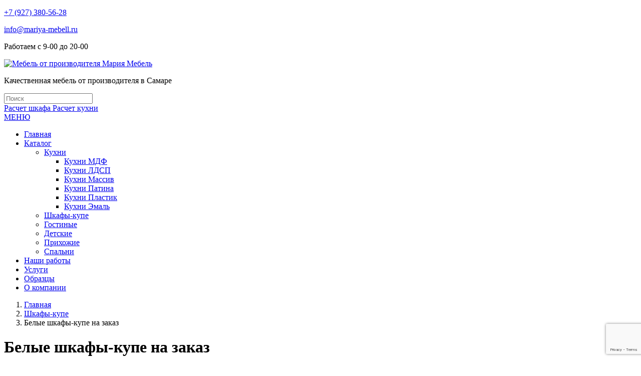

--- FILE ---
content_type: text/html; charset=UTF-8
request_url: https://mariya-mebell.ru/product-category/shkafy-kupe/belye-shkafy-kupe-na-zakaz/
body_size: 14815
content:
<!DOCTYPE html>
<html dir="ltr" lang="ru-RU">
<head>
    <meta charset="UTF-8" />
    
    <link rel="pingback" href="https://mariya-mebell.ru/xmlrpc.php" />
    <script>
    var themeHasJQuery = !!window.jQuery;
</script>
<script src="https://mariya-mebell.ru/wp-content/themes/mariya/jquery.js?ver=1.0.637"></script>
<script>
    window._$ = jQuery.noConflict(themeHasJQuery);
</script>
    <meta name="viewport" content="width=device-width, initial-scale=1.0">
<!--[if lte IE 9]>
<link rel="stylesheet" type="text/css" href="https://mariya-mebell.ru/wp-content/themes/mariya/layout.ie.css" />
<script src="https://mariya-mebell.ru/wp-content/themes/mariya/layout.ie.js"></script>
<![endif]-->
<link class="" href='//fonts.googleapis.com/css?family=Open+Sans:300,300italic,regular,italic,600,600italic,700,700italic,800,800italic&subset=latin' rel='stylesheet' type='text/css'>
<script src="https://mariya-mebell.ru/wp-content/themes/mariya/layout.core.js"></script>
<script src="https://mariya-mebell.ru/wp-content/themes/mariya/CloudZoom.js?ver=1.0.637" type="text/javascript"></script>
    
    <meta name='robots' content='noindex, follow' />

	<!-- This site is optimized with the Yoast SEO plugin v23.4 - https://yoast.com/wordpress/plugins/seo/ -->
	<title>Белые шкафы-купе на заказ купить на заказ в Самаре ◊ Мебельный салон Мария</title>
	<meta name="description" content="Белые шкафы-купе на заказ купить на заказ по индивидуальным размерам в Самаре → Низкие цены → Большой выбор мебели → Работаем в Самаре и Самарской области → индивидуальный подход ◊ Мебельный салон Мария ☎ +7 (927) 380-56-28 (Пн-Вс с 8:00 до 20:00)" />
	<meta property="og:locale" content="ru_RU" />
	<meta property="og:type" content="article" />
	<meta property="og:title" content="Белые шкафы-купе на заказ купить на заказ в Самаре ◊ Мебельный салон Мария" />
	<meta property="og:description" content="Белые шкафы-купе на заказ купить на заказ по индивидуальным размерам в Самаре → Низкие цены → Большой выбор мебели → Работаем в Самаре и Самарской области → индивидуальный подход ◊ Мебельный салон Мария ☎ +7 (927) 380-56-28 (Пн-Вс с 8:00 до 20:00)" />
	<meta property="og:url" content="https://mariya-mebell.ru/product-category/shkafy-kupe/belye-shkafy-kupe-na-zakaz/" />
	<meta property="og:site_name" content="Мебель от производителя Мария Мебель" />
	<meta name="twitter:card" content="summary_large_image" />
	<script type="application/ld+json" class="yoast-schema-graph">{"@context":"https://schema.org","@graph":[{"@type":"CollectionPage","@id":"https://mariya-mebell.ru/product-category/shkafy-kupe/belye-shkafy-kupe-na-zakaz/","url":"https://mariya-mebell.ru/product-category/shkafy-kupe/belye-shkafy-kupe-na-zakaz/","name":"Белые шкафы-купе на заказ купить на заказ в Самаре ◊ Мебельный салон Мария","isPartOf":{"@id":"https://mariya-mebell.ru/#website"},"primaryImageOfPage":{"@id":"https://mariya-mebell.ru/product-category/shkafy-kupe/belye-shkafy-kupe-na-zakaz/#primaryimage"},"image":{"@id":"https://mariya-mebell.ru/product-category/shkafy-kupe/belye-shkafy-kupe-na-zakaz/#primaryimage"},"thumbnailUrl":"https://mariya-mebell.ru/wp-content/uploads/2020/03/shkaf_098.jpg","description":"Белые шкафы-купе на заказ купить на заказ по индивидуальным размерам в Самаре → Низкие цены → Большой выбор мебели → Работаем в Самаре и Самарской области → индивидуальный подход ◊ Мебельный салон Мария ☎ +7 (927) 380-56-28 (Пн-Вс с 8:00 до 20:00)","breadcrumb":{"@id":"https://mariya-mebell.ru/product-category/shkafy-kupe/belye-shkafy-kupe-na-zakaz/#breadcrumb"},"inLanguage":"ru-RU"},{"@type":"ImageObject","inLanguage":"ru-RU","@id":"https://mariya-mebell.ru/product-category/shkafy-kupe/belye-shkafy-kupe-na-zakaz/#primaryimage","url":"https://mariya-mebell.ru/wp-content/uploads/2020/03/shkaf_098.jpg","contentUrl":"https://mariya-mebell.ru/wp-content/uploads/2020/03/shkaf_098.jpg","width":525,"height":700},{"@type":"BreadcrumbList","@id":"https://mariya-mebell.ru/product-category/shkafy-kupe/belye-shkafy-kupe-na-zakaz/#breadcrumb","itemListElement":[{"@type":"ListItem","position":1,"name":"Главная страница","item":"https://mariya-mebell.ru/"},{"@type":"ListItem","position":2,"name":"Шкафы-купе","item":"https://mariya-mebell.ru/product-category/shkafy-kupe/"},{"@type":"ListItem","position":3,"name":"Белые шкафы-купе на заказ"}]},{"@type":"WebSite","@id":"https://mariya-mebell.ru/#website","url":"https://mariya-mebell.ru/","name":"Мебель от производителя Мария Мебель","description":"Мебель на заказ от производителя недорого","potentialAction":[{"@type":"SearchAction","target":{"@type":"EntryPoint","urlTemplate":"https://mariya-mebell.ru/?s={search_term_string}"},"query-input":{"@type":"PropertyValueSpecification","valueRequired":true,"valueName":"search_term_string"}}],"inLanguage":"ru-RU"}]}</script>
	<!-- / Yoast SEO plugin. -->


<link rel="alternate" type="application/rss+xml" title="Мебель от производителя Мария Мебель &raquo; Лента" href="https://mariya-mebell.ru/feed/" />
<link rel="alternate" type="application/rss+xml" title="Мебель от производителя Мария Мебель &raquo; Лента комментариев" href="https://mariya-mebell.ru/comments/feed/" />
<link rel="alternate" type="application/rss+xml" title="Мебель от производителя Мария Мебель &raquo; Лента элемента Белые шкафы-купе на заказ таксономии Категория" href="https://mariya-mebell.ru/product-category/shkafy-kupe/belye-shkafy-kupe-na-zakaz/feed/" />
<script type="text/javascript">
/* <![CDATA[ */
window._wpemojiSettings = {"baseUrl":"https:\/\/s.w.org\/images\/core\/emoji\/15.0.3\/72x72\/","ext":".png","svgUrl":"https:\/\/s.w.org\/images\/core\/emoji\/15.0.3\/svg\/","svgExt":".svg","source":{"concatemoji":"https:\/\/mariya-mebell.ru\/wp-includes\/js\/wp-emoji-release.min.js?ver=6.6.4"}};
/*! This file is auto-generated */
!function(i,n){var o,s,e;function c(e){try{var t={supportTests:e,timestamp:(new Date).valueOf()};sessionStorage.setItem(o,JSON.stringify(t))}catch(e){}}function p(e,t,n){e.clearRect(0,0,e.canvas.width,e.canvas.height),e.fillText(t,0,0);var t=new Uint32Array(e.getImageData(0,0,e.canvas.width,e.canvas.height).data),r=(e.clearRect(0,0,e.canvas.width,e.canvas.height),e.fillText(n,0,0),new Uint32Array(e.getImageData(0,0,e.canvas.width,e.canvas.height).data));return t.every(function(e,t){return e===r[t]})}function u(e,t,n){switch(t){case"flag":return n(e,"\ud83c\udff3\ufe0f\u200d\u26a7\ufe0f","\ud83c\udff3\ufe0f\u200b\u26a7\ufe0f")?!1:!n(e,"\ud83c\uddfa\ud83c\uddf3","\ud83c\uddfa\u200b\ud83c\uddf3")&&!n(e,"\ud83c\udff4\udb40\udc67\udb40\udc62\udb40\udc65\udb40\udc6e\udb40\udc67\udb40\udc7f","\ud83c\udff4\u200b\udb40\udc67\u200b\udb40\udc62\u200b\udb40\udc65\u200b\udb40\udc6e\u200b\udb40\udc67\u200b\udb40\udc7f");case"emoji":return!n(e,"\ud83d\udc26\u200d\u2b1b","\ud83d\udc26\u200b\u2b1b")}return!1}function f(e,t,n){var r="undefined"!=typeof WorkerGlobalScope&&self instanceof WorkerGlobalScope?new OffscreenCanvas(300,150):i.createElement("canvas"),a=r.getContext("2d",{willReadFrequently:!0}),o=(a.textBaseline="top",a.font="600 32px Arial",{});return e.forEach(function(e){o[e]=t(a,e,n)}),o}function t(e){var t=i.createElement("script");t.src=e,t.defer=!0,i.head.appendChild(t)}"undefined"!=typeof Promise&&(o="wpEmojiSettingsSupports",s=["flag","emoji"],n.supports={everything:!0,everythingExceptFlag:!0},e=new Promise(function(e){i.addEventListener("DOMContentLoaded",e,{once:!0})}),new Promise(function(t){var n=function(){try{var e=JSON.parse(sessionStorage.getItem(o));if("object"==typeof e&&"number"==typeof e.timestamp&&(new Date).valueOf()<e.timestamp+604800&&"object"==typeof e.supportTests)return e.supportTests}catch(e){}return null}();if(!n){if("undefined"!=typeof Worker&&"undefined"!=typeof OffscreenCanvas&&"undefined"!=typeof URL&&URL.createObjectURL&&"undefined"!=typeof Blob)try{var e="postMessage("+f.toString()+"("+[JSON.stringify(s),u.toString(),p.toString()].join(",")+"));",r=new Blob([e],{type:"text/javascript"}),a=new Worker(URL.createObjectURL(r),{name:"wpTestEmojiSupports"});return void(a.onmessage=function(e){c(n=e.data),a.terminate(),t(n)})}catch(e){}c(n=f(s,u,p))}t(n)}).then(function(e){for(var t in e)n.supports[t]=e[t],n.supports.everything=n.supports.everything&&n.supports[t],"flag"!==t&&(n.supports.everythingExceptFlag=n.supports.everythingExceptFlag&&n.supports[t]);n.supports.everythingExceptFlag=n.supports.everythingExceptFlag&&!n.supports.flag,n.DOMReady=!1,n.readyCallback=function(){n.DOMReady=!0}}).then(function(){return e}).then(function(){var e;n.supports.everything||(n.readyCallback(),(e=n.source||{}).concatemoji?t(e.concatemoji):e.wpemoji&&e.twemoji&&(t(e.twemoji),t(e.wpemoji)))}))}((window,document),window._wpemojiSettings);
/* ]]> */
</script>
<link rel='stylesheet' id='init_enqueue_style-css' href='https://mariya-mebell.ru/wp-content/plugins/recently-viewed-and-most-viewed-products/assets/css/ced_init.css?ver=1.0.13' type='text/css' media='all' />
<link rel='stylesheet' id='rvmv-select2-css-css' href='https://mariya-mebell.ru/wp-content/plugins/woocommerce/assets/css/select2.css?ver=6.6.4' type='text/css' media='all' />
<link rel='stylesheet' id='twb-open-sans-css' href='https://fonts.googleapis.com/css?family=Open+Sans%3A300%2C400%2C500%2C600%2C700%2C800&#038;display=swap&#038;ver=6.6.4' type='text/css' media='all' />
<link rel='stylesheet' id='twbbwg-global-css' href='https://mariya-mebell.ru/wp-content/plugins/photo-gallery/booster/assets/css/global.css?ver=1.0.0' type='text/css' media='all' />
<link rel='stylesheet' id='easy-modal-site-css' href='https://mariya-mebell.ru/wp-content/plugins/easy-modal/assets/styles/easy-modal-site.css?ver=0.1' type='text/css' media='all' />
<style id='wp-emoji-styles-inline-css' type='text/css'>

	img.wp-smiley, img.emoji {
		display: inline !important;
		border: none !important;
		box-shadow: none !important;
		height: 1em !important;
		width: 1em !important;
		margin: 0 0.07em !important;
		vertical-align: -0.1em !important;
		background: none !important;
		padding: 0 !important;
	}
</style>
<link rel='stylesheet' id='wp-block-library-css' href='https://mariya-mebell.ru/wp-includes/css/dist/block-library/style.min.css?ver=6.6.4' type='text/css' media='all' />
<style id='classic-theme-styles-inline-css' type='text/css'>
/*! This file is auto-generated */
.wp-block-button__link{color:#fff;background-color:#32373c;border-radius:9999px;box-shadow:none;text-decoration:none;padding:calc(.667em + 2px) calc(1.333em + 2px);font-size:1.125em}.wp-block-file__button{background:#32373c;color:#fff;text-decoration:none}
</style>
<style id='global-styles-inline-css' type='text/css'>
:root{--wp--preset--aspect-ratio--square: 1;--wp--preset--aspect-ratio--4-3: 4/3;--wp--preset--aspect-ratio--3-4: 3/4;--wp--preset--aspect-ratio--3-2: 3/2;--wp--preset--aspect-ratio--2-3: 2/3;--wp--preset--aspect-ratio--16-9: 16/9;--wp--preset--aspect-ratio--9-16: 9/16;--wp--preset--color--black: #000000;--wp--preset--color--cyan-bluish-gray: #abb8c3;--wp--preset--color--white: #ffffff;--wp--preset--color--pale-pink: #f78da7;--wp--preset--color--vivid-red: #cf2e2e;--wp--preset--color--luminous-vivid-orange: #ff6900;--wp--preset--color--luminous-vivid-amber: #fcb900;--wp--preset--color--light-green-cyan: #7bdcb5;--wp--preset--color--vivid-green-cyan: #00d084;--wp--preset--color--pale-cyan-blue: #8ed1fc;--wp--preset--color--vivid-cyan-blue: #0693e3;--wp--preset--color--vivid-purple: #9b51e0;--wp--preset--gradient--vivid-cyan-blue-to-vivid-purple: linear-gradient(135deg,rgba(6,147,227,1) 0%,rgb(155,81,224) 100%);--wp--preset--gradient--light-green-cyan-to-vivid-green-cyan: linear-gradient(135deg,rgb(122,220,180) 0%,rgb(0,208,130) 100%);--wp--preset--gradient--luminous-vivid-amber-to-luminous-vivid-orange: linear-gradient(135deg,rgba(252,185,0,1) 0%,rgba(255,105,0,1) 100%);--wp--preset--gradient--luminous-vivid-orange-to-vivid-red: linear-gradient(135deg,rgba(255,105,0,1) 0%,rgb(207,46,46) 100%);--wp--preset--gradient--very-light-gray-to-cyan-bluish-gray: linear-gradient(135deg,rgb(238,238,238) 0%,rgb(169,184,195) 100%);--wp--preset--gradient--cool-to-warm-spectrum: linear-gradient(135deg,rgb(74,234,220) 0%,rgb(151,120,209) 20%,rgb(207,42,186) 40%,rgb(238,44,130) 60%,rgb(251,105,98) 80%,rgb(254,248,76) 100%);--wp--preset--gradient--blush-light-purple: linear-gradient(135deg,rgb(255,206,236) 0%,rgb(152,150,240) 100%);--wp--preset--gradient--blush-bordeaux: linear-gradient(135deg,rgb(254,205,165) 0%,rgb(254,45,45) 50%,rgb(107,0,62) 100%);--wp--preset--gradient--luminous-dusk: linear-gradient(135deg,rgb(255,203,112) 0%,rgb(199,81,192) 50%,rgb(65,88,208) 100%);--wp--preset--gradient--pale-ocean: linear-gradient(135deg,rgb(255,245,203) 0%,rgb(182,227,212) 50%,rgb(51,167,181) 100%);--wp--preset--gradient--electric-grass: linear-gradient(135deg,rgb(202,248,128) 0%,rgb(113,206,126) 100%);--wp--preset--gradient--midnight: linear-gradient(135deg,rgb(2,3,129) 0%,rgb(40,116,252) 100%);--wp--preset--font-size--small: 13px;--wp--preset--font-size--medium: 20px;--wp--preset--font-size--large: 36px;--wp--preset--font-size--x-large: 42px;--wp--preset--font-family--inter: "Inter", sans-serif;--wp--preset--font-family--cardo: Cardo;--wp--preset--spacing--20: 0.44rem;--wp--preset--spacing--30: 0.67rem;--wp--preset--spacing--40: 1rem;--wp--preset--spacing--50: 1.5rem;--wp--preset--spacing--60: 2.25rem;--wp--preset--spacing--70: 3.38rem;--wp--preset--spacing--80: 5.06rem;--wp--preset--shadow--natural: 6px 6px 9px rgba(0, 0, 0, 0.2);--wp--preset--shadow--deep: 12px 12px 50px rgba(0, 0, 0, 0.4);--wp--preset--shadow--sharp: 6px 6px 0px rgba(0, 0, 0, 0.2);--wp--preset--shadow--outlined: 6px 6px 0px -3px rgba(255, 255, 255, 1), 6px 6px rgba(0, 0, 0, 1);--wp--preset--shadow--crisp: 6px 6px 0px rgba(0, 0, 0, 1);}:where(.is-layout-flex){gap: 0.5em;}:where(.is-layout-grid){gap: 0.5em;}body .is-layout-flex{display: flex;}.is-layout-flex{flex-wrap: wrap;align-items: center;}.is-layout-flex > :is(*, div){margin: 0;}body .is-layout-grid{display: grid;}.is-layout-grid > :is(*, div){margin: 0;}:where(.wp-block-columns.is-layout-flex){gap: 2em;}:where(.wp-block-columns.is-layout-grid){gap: 2em;}:where(.wp-block-post-template.is-layout-flex){gap: 1.25em;}:where(.wp-block-post-template.is-layout-grid){gap: 1.25em;}.has-black-color{color: var(--wp--preset--color--black) !important;}.has-cyan-bluish-gray-color{color: var(--wp--preset--color--cyan-bluish-gray) !important;}.has-white-color{color: var(--wp--preset--color--white) !important;}.has-pale-pink-color{color: var(--wp--preset--color--pale-pink) !important;}.has-vivid-red-color{color: var(--wp--preset--color--vivid-red) !important;}.has-luminous-vivid-orange-color{color: var(--wp--preset--color--luminous-vivid-orange) !important;}.has-luminous-vivid-amber-color{color: var(--wp--preset--color--luminous-vivid-amber) !important;}.has-light-green-cyan-color{color: var(--wp--preset--color--light-green-cyan) !important;}.has-vivid-green-cyan-color{color: var(--wp--preset--color--vivid-green-cyan) !important;}.has-pale-cyan-blue-color{color: var(--wp--preset--color--pale-cyan-blue) !important;}.has-vivid-cyan-blue-color{color: var(--wp--preset--color--vivid-cyan-blue) !important;}.has-vivid-purple-color{color: var(--wp--preset--color--vivid-purple) !important;}.has-black-background-color{background-color: var(--wp--preset--color--black) !important;}.has-cyan-bluish-gray-background-color{background-color: var(--wp--preset--color--cyan-bluish-gray) !important;}.has-white-background-color{background-color: var(--wp--preset--color--white) !important;}.has-pale-pink-background-color{background-color: var(--wp--preset--color--pale-pink) !important;}.has-vivid-red-background-color{background-color: var(--wp--preset--color--vivid-red) !important;}.has-luminous-vivid-orange-background-color{background-color: var(--wp--preset--color--luminous-vivid-orange) !important;}.has-luminous-vivid-amber-background-color{background-color: var(--wp--preset--color--luminous-vivid-amber) !important;}.has-light-green-cyan-background-color{background-color: var(--wp--preset--color--light-green-cyan) !important;}.has-vivid-green-cyan-background-color{background-color: var(--wp--preset--color--vivid-green-cyan) !important;}.has-pale-cyan-blue-background-color{background-color: var(--wp--preset--color--pale-cyan-blue) !important;}.has-vivid-cyan-blue-background-color{background-color: var(--wp--preset--color--vivid-cyan-blue) !important;}.has-vivid-purple-background-color{background-color: var(--wp--preset--color--vivid-purple) !important;}.has-black-border-color{border-color: var(--wp--preset--color--black) !important;}.has-cyan-bluish-gray-border-color{border-color: var(--wp--preset--color--cyan-bluish-gray) !important;}.has-white-border-color{border-color: var(--wp--preset--color--white) !important;}.has-pale-pink-border-color{border-color: var(--wp--preset--color--pale-pink) !important;}.has-vivid-red-border-color{border-color: var(--wp--preset--color--vivid-red) !important;}.has-luminous-vivid-orange-border-color{border-color: var(--wp--preset--color--luminous-vivid-orange) !important;}.has-luminous-vivid-amber-border-color{border-color: var(--wp--preset--color--luminous-vivid-amber) !important;}.has-light-green-cyan-border-color{border-color: var(--wp--preset--color--light-green-cyan) !important;}.has-vivid-green-cyan-border-color{border-color: var(--wp--preset--color--vivid-green-cyan) !important;}.has-pale-cyan-blue-border-color{border-color: var(--wp--preset--color--pale-cyan-blue) !important;}.has-vivid-cyan-blue-border-color{border-color: var(--wp--preset--color--vivid-cyan-blue) !important;}.has-vivid-purple-border-color{border-color: var(--wp--preset--color--vivid-purple) !important;}.has-vivid-cyan-blue-to-vivid-purple-gradient-background{background: var(--wp--preset--gradient--vivid-cyan-blue-to-vivid-purple) !important;}.has-light-green-cyan-to-vivid-green-cyan-gradient-background{background: var(--wp--preset--gradient--light-green-cyan-to-vivid-green-cyan) !important;}.has-luminous-vivid-amber-to-luminous-vivid-orange-gradient-background{background: var(--wp--preset--gradient--luminous-vivid-amber-to-luminous-vivid-orange) !important;}.has-luminous-vivid-orange-to-vivid-red-gradient-background{background: var(--wp--preset--gradient--luminous-vivid-orange-to-vivid-red) !important;}.has-very-light-gray-to-cyan-bluish-gray-gradient-background{background: var(--wp--preset--gradient--very-light-gray-to-cyan-bluish-gray) !important;}.has-cool-to-warm-spectrum-gradient-background{background: var(--wp--preset--gradient--cool-to-warm-spectrum) !important;}.has-blush-light-purple-gradient-background{background: var(--wp--preset--gradient--blush-light-purple) !important;}.has-blush-bordeaux-gradient-background{background: var(--wp--preset--gradient--blush-bordeaux) !important;}.has-luminous-dusk-gradient-background{background: var(--wp--preset--gradient--luminous-dusk) !important;}.has-pale-ocean-gradient-background{background: var(--wp--preset--gradient--pale-ocean) !important;}.has-electric-grass-gradient-background{background: var(--wp--preset--gradient--electric-grass) !important;}.has-midnight-gradient-background{background: var(--wp--preset--gradient--midnight) !important;}.has-small-font-size{font-size: var(--wp--preset--font-size--small) !important;}.has-medium-font-size{font-size: var(--wp--preset--font-size--medium) !important;}.has-large-font-size{font-size: var(--wp--preset--font-size--large) !important;}.has-x-large-font-size{font-size: var(--wp--preset--font-size--x-large) !important;}
:where(.wp-block-post-template.is-layout-flex){gap: 1.25em;}:where(.wp-block-post-template.is-layout-grid){gap: 1.25em;}
:where(.wp-block-columns.is-layout-flex){gap: 2em;}:where(.wp-block-columns.is-layout-grid){gap: 2em;}
:root :where(.wp-block-pullquote){font-size: 1.5em;line-height: 1.6;}
</style>
<link rel='stylesheet' id='b-prod-nav-css' href='https://mariya-mebell.ru/wp-content/plugins/brozzme-product-navigation/css/style.css?ver=6.6.4' type='text/css' media='' />
<link rel='stylesheet' id='font-awesome-css' href='https://mariya-mebell.ru/wp-content/plugins/brozzme-product-navigation/css/font-awesome.min.css?ver=4.6.3' type='text/css' media='' />
<link rel='stylesheet' id='contact-form-7-css' href='https://mariya-mebell.ru/wp-content/plugins/contact-form-7/includes/css/styles.css?ver=5.9.8' type='text/css' media='all' />
<link rel='stylesheet' id='bwg_fonts-css' href='https://mariya-mebell.ru/wp-content/plugins/photo-gallery/css/bwg-fonts/fonts.css?ver=0.0.1' type='text/css' media='all' />
<link rel='stylesheet' id='sumoselect-css' href='https://mariya-mebell.ru/wp-content/plugins/photo-gallery/css/sumoselect.min.css?ver=3.4.6' type='text/css' media='all' />
<link rel='stylesheet' id='mCustomScrollbar-css' href='https://mariya-mebell.ru/wp-content/plugins/photo-gallery/css/jquery.mCustomScrollbar.min.css?ver=3.1.5' type='text/css' media='all' />
<link rel='stylesheet' id='bwg_googlefonts-css' href='https://fonts.googleapis.com/css?family=Ubuntu&#038;subset=greek,latin,greek-ext,vietnamese,cyrillic-ext,latin-ext,cyrillic' type='text/css' media='all' />
<link rel='stylesheet' id='bwg_frontend-css' href='https://mariya-mebell.ru/wp-content/plugins/photo-gallery/css/styles.min.css?ver=1.8.28' type='text/css' media='all' />
<link rel='stylesheet' id='woocommerce-layout-css' href='https://mariya-mebell.ru/wp-content/plugins/woocommerce/assets/css/woocommerce-layout.css?ver=9.3.5' type='text/css' media='all' />
<link rel='stylesheet' id='woocommerce-smallscreen-css' href='https://mariya-mebell.ru/wp-content/plugins/woocommerce/assets/css/woocommerce-smallscreen.css?ver=9.3.5' type='text/css' media='only screen and (max-width: 768px)' />
<link rel='stylesheet' id='woocommerce-general-css' href='https://mariya-mebell.ru/wp-content/plugins/woocommerce/assets/css/woocommerce.css?ver=9.3.5' type='text/css' media='all' />
<style id='woocommerce-inline-inline-css' type='text/css'>
.woocommerce form .form-row .required { visibility: visible; }
</style>
<link rel='stylesheet' id='theme-bootstrap-css' href='//mariya-mebell.ru/wp-content/themes/mariya/bootstrap.min.css?ver=1.0.637' type='text/css' media='all' />
<link rel='stylesheet' id='theme-style-css' href='//mariya-mebell.ru/wp-content/themes/mariya/style.min.css?ver=1.0.637' type='text/css' media='all' />
<script type="text/javascript" src="https://mariya-mebell.ru/wp-includes/js/jquery/jquery.min.js?ver=3.7.1" id="jquery-core-js"></script>
<script type="text/javascript" src="https://mariya-mebell.ru/wp-includes/js/jquery/jquery-migrate.min.js?ver=3.4.1" id="jquery-migrate-js"></script>
<script type="text/javascript" src="https://mariya-mebell.ru/wp-content/plugins/photo-gallery/booster/assets/js/circle-progress.js?ver=1.2.2" id="twbbwg-circle-js"></script>
<script type="text/javascript" id="twbbwg-global-js-extra">
/* <![CDATA[ */
var twb = {"nonce":"132369721c","ajax_url":"https:\/\/mariya-mebell.ru\/wp-admin\/admin-ajax.php","plugin_url":"https:\/\/mariya-mebell.ru\/wp-content\/plugins\/photo-gallery\/booster","href":"https:\/\/mariya-mebell.ru\/wp-admin\/admin.php?page=twbbwg_photo-gallery"};
var twb = {"nonce":"132369721c","ajax_url":"https:\/\/mariya-mebell.ru\/wp-admin\/admin-ajax.php","plugin_url":"https:\/\/mariya-mebell.ru\/wp-content\/plugins\/photo-gallery\/booster","href":"https:\/\/mariya-mebell.ru\/wp-admin\/admin.php?page=twbbwg_photo-gallery"};
/* ]]> */
</script>
<script type="text/javascript" src="https://mariya-mebell.ru/wp-content/plugins/photo-gallery/booster/assets/js/global.js?ver=1.0.0" id="twbbwg-global-js"></script>
<script type="text/javascript" src="https://mariya-mebell.ru/wp-content/plugins/photo-gallery/js/jquery.sumoselect.min.js?ver=3.4.6" id="sumoselect-js"></script>
<script type="text/javascript" src="https://mariya-mebell.ru/wp-content/plugins/photo-gallery/js/tocca.min.js?ver=2.0.9" id="bwg_mobile-js"></script>
<script type="text/javascript" src="https://mariya-mebell.ru/wp-content/plugins/photo-gallery/js/jquery.mCustomScrollbar.concat.min.js?ver=3.1.5" id="mCustomScrollbar-js"></script>
<script type="text/javascript" src="https://mariya-mebell.ru/wp-content/plugins/photo-gallery/js/jquery.fullscreen.min.js?ver=0.6.0" id="jquery-fullscreen-js"></script>
<script type="text/javascript" id="bwg_frontend-js-extra">
/* <![CDATA[ */
var bwg_objectsL10n = {"bwg_field_required":"\u043f\u043e\u043b\u0435 \u043e\u0431\u044f\u0437\u0430\u0442\u0435\u043b\u044c\u043d\u043e \u0434\u043b\u044f \u0437\u0430\u043f\u043e\u043b\u043d\u0435\u043d\u0438\u044f.","bwg_mail_validation":"\u041d\u0435\u0434\u043e\u043f\u0443\u0441\u0442\u0438\u043c\u044b\u0439 email-\u0430\u0434\u0440\u0435\u0441.","bwg_search_result":"\u041d\u0435\u0442 \u0438\u0437\u043e\u0431\u0440\u0430\u0436\u0435\u043d\u0438\u0439, \u0441\u043e\u043e\u0442\u0432\u0435\u0442\u0441\u0442\u0432\u0443\u044e\u0449\u0438\u0445 \u0432\u0430\u0448\u0435\u043c\u0443 \u043f\u043e\u0438\u0441\u043a\u0443.","bwg_select_tag":"\u0412\u044b\u0431\u0435\u0440\u0438\u0442\u0435 \u043c\u0435\u0442\u043a\u0443","bwg_order_by":"\u0423\u043f\u043e\u0440\u044f\u0434\u043e\u0447\u0438\u0442\u044c \u043f\u043e","bwg_search":"\u041f\u043e\u0438\u0441\u043a","bwg_show_ecommerce":"\u041f\u043e\u043a\u0430\u0437\u0430\u0442\u044c \u044d\u043b\u0435\u043a\u0442\u0440\u043e\u043d\u043d\u0443\u044e \u0442\u043e\u0440\u0433\u043e\u0432\u043b\u044e","bwg_hide_ecommerce":"\u0421\u043a\u0440\u044b\u0442\u044c \u044d\u043b\u0435\u043a\u0442\u0440\u043e\u043d\u043d\u0443\u044e \u0442\u043e\u0440\u0433\u043e\u0432\u043b\u044e","bwg_show_comments":"\u041f\u043e\u043a\u0430\u0437\u0430\u0442\u044c \u043a\u043e\u043c\u043c\u0435\u043d\u0442\u0430\u0440\u0438\u0438","bwg_hide_comments":"\u0421\u043a\u0440\u044b\u0442\u044c \u043a\u043e\u043c\u043c\u0435\u043d\u0442\u0430\u0440\u0438\u0438","bwg_restore":"\u0412\u043e\u0441\u0441\u0442\u0430\u043d\u043e\u0432\u0438\u0442\u044c","bwg_maximize":"\u041c\u0430\u043a\u0441\u0438\u043c\u0438\u0437\u0438\u0440\u043e\u0432\u0430\u0442\u044c","bwg_fullscreen":"\u041d\u0430 \u0432\u0435\u0441\u044c \u044d\u043a\u0440\u0430\u043d","bwg_exit_fullscreen":"\u041e\u0442\u043a\u043b\u044e\u0447\u0438\u0442\u044c \u043f\u043e\u043b\u043d\u043e\u044d\u043a\u0440\u0430\u043d\u043d\u044b\u0439 \u0440\u0435\u0436\u0438\u043c","bwg_search_tag":"\u041f\u041e\u0418\u0421\u041a...","bwg_tag_no_match":"\u041c\u0435\u0442\u043a\u0438 \u043d\u0435 \u043d\u0430\u0439\u0434\u0435\u043d\u044b","bwg_all_tags_selected":"\u0412\u0441\u0435 \u043c\u0435\u0442\u043a\u0438 \u0432\u044b\u0431\u0440\u0430\u043d\u044b","bwg_tags_selected":"\u0432\u044b\u0431\u0440\u0430\u043d\u043d\u044b\u0435 \u043c\u0435\u0442\u043a\u0438","play":"\u0412\u043e\u0441\u043f\u0440\u043e\u0438\u0437\u0432\u0435\u0441\u0442\u0438","pause":"\u041f\u0430\u0443\u0437\u0430","is_pro":"","bwg_play":"\u0412\u043e\u0441\u043f\u0440\u043e\u0438\u0437\u0432\u0435\u0441\u0442\u0438","bwg_pause":"\u041f\u0430\u0443\u0437\u0430","bwg_hide_info":"\u0421\u043a\u0440\u044b\u0442\u044c \u0438\u043d\u0444\u043e\u0440\u043c\u0430\u0446\u0438\u044e","bwg_show_info":"\u041f\u043e\u043a\u0430\u0437\u0430\u0442\u044c \u0438\u043d\u0444\u043e\u0440\u043c\u0430\u0446\u0438\u044e","bwg_hide_rating":"\u0421\u043a\u0440\u044b\u0442\u044c \u0440\u0435\u0439\u0442\u0438\u043d\u0433","bwg_show_rating":"\u041f\u043e\u043a\u0430\u0437\u0430\u0442\u044c \u0440\u0435\u0439\u0442\u0438\u043d\u0433","ok":"Ok","cancel":"\u041e\u0442\u043c\u0435\u043d\u0430","select_all":"\u0412\u044b\u0434\u0435\u043b\u0438\u0442\u044c \u0432\u0441\u0451","lazy_load":"0","lazy_loader":"https:\/\/mariya-mebell.ru\/wp-content\/plugins\/photo-gallery\/images\/ajax_loader.png","front_ajax":"0","bwg_tag_see_all":"\u043f\u043e\u0441\u043c\u043e\u0442\u0440\u0435\u0442\u044c \u0432\u0441\u0435 \u043c\u0435\u0442\u043a\u0438","bwg_tag_see_less":"\u0432\u0438\u0434\u0435\u0442\u044c \u043c\u0435\u043d\u044c\u0448\u0435 \u043c\u0435\u0442\u043e\u043a"};
/* ]]> */
</script>
<script type="text/javascript" src="https://mariya-mebell.ru/wp-content/plugins/photo-gallery/js/scripts.min.js?ver=1.8.28" id="bwg_frontend-js"></script>
<script type="text/javascript" id="jquery-blockui-js-extra">
/* <![CDATA[ */
var jquery_blockui_params = {"i18n_required_rating_text":"\u041f\u043e\u0436\u0430\u043b\u0443\u0439\u0441\u0442\u0430, \u043f\u043e\u0441\u0442\u0430\u0432\u044c\u0442\u0435 \u043e\u0446\u0435\u043d\u043a\u0443","i18n_required_comment_text":"Please type a comment","review_rating_required":"yes"};
/* ]]> */
</script>
<script type="text/javascript" src="https://mariya-mebell.ru/wp-content/plugins/woocommerce/assets/js/jquery-blockui/jquery.blockUI.min.js?ver=2.7.0-wc.9.3.5" id="jquery-blockui-js" defer="defer" data-wp-strategy="defer"></script>
<script type="text/javascript" id="wc-add-to-cart-js-extra">
/* <![CDATA[ */
var wc_add_to_cart_params = {"ajax_url":"\/wp-admin\/admin-ajax.php","wc_ajax_url":"\/?wc-ajax=%%endpoint%%","i18n_view_cart":"\u041f\u0440\u043e\u0441\u043c\u043e\u0442\u0440 \u043a\u043e\u0440\u0437\u0438\u043d\u044b","cart_url":"https:\/\/mariya-mebell.ru","is_cart":"","cart_redirect_after_add":"no","i18n_required_rating_text":"\u041f\u043e\u0436\u0430\u043b\u0443\u0439\u0441\u0442\u0430, \u043f\u043e\u0441\u0442\u0430\u0432\u044c\u0442\u0435 \u043e\u0446\u0435\u043d\u043a\u0443","i18n_required_comment_text":"Please type a comment","review_rating_required":"yes"};
/* ]]> */
</script>
<script type="text/javascript" src="https://mariya-mebell.ru/wp-content/plugins/woocommerce/assets/js/frontend/add-to-cart.min.js?ver=9.3.5" id="wc-add-to-cart-js" defer="defer" data-wp-strategy="defer"></script>
<script type="text/javascript" id="js-cookie-js-extra">
/* <![CDATA[ */
var js_cookie_params = {"i18n_required_rating_text":"\u041f\u043e\u0436\u0430\u043b\u0443\u0439\u0441\u0442\u0430, \u043f\u043e\u0441\u0442\u0430\u0432\u044c\u0442\u0435 \u043e\u0446\u0435\u043d\u043a\u0443","i18n_required_comment_text":"Please type a comment","review_rating_required":"yes"};
/* ]]> */
</script>
<script type="text/javascript" src="https://mariya-mebell.ru/wp-content/plugins/woocommerce/assets/js/js-cookie/js.cookie.min.js?ver=2.1.4-wc.9.3.5" id="js-cookie-js" defer="defer" data-wp-strategy="defer"></script>
<script type="text/javascript" id="woocommerce-js-extra">
/* <![CDATA[ */
var woocommerce_params = {"ajax_url":"\/wp-admin\/admin-ajax.php","wc_ajax_url":"\/?wc-ajax=%%endpoint%%","i18n_required_rating_text":"\u041f\u043e\u0436\u0430\u043b\u0443\u0439\u0441\u0442\u0430, \u043f\u043e\u0441\u0442\u0430\u0432\u044c\u0442\u0435 \u043e\u0446\u0435\u043d\u043a\u0443","i18n_required_comment_text":"Please type a comment","review_rating_required":"yes"};
/* ]]> */
</script>
<script type="text/javascript" src="https://mariya-mebell.ru/wp-content/plugins/woocommerce/assets/js/frontend/woocommerce.min.js?ver=9.3.5" id="woocommerce-js" defer="defer" data-wp-strategy="defer"></script>
<script type="text/javascript" src="//mariya-mebell.ru/wp-content/themes/mariya/bootstrap.min.js?ver=1.0.637" id="theme-bootstrap-js"></script>
<script type="text/javascript" src="//mariya-mebell.ru/wp-content/themes/mariya/script.js?ver=1.0.637" id="theme-script-js"></script>
<link rel="https://api.w.org/" href="https://mariya-mebell.ru/wp-json/" /><link rel="alternate" title="JSON" type="application/json" href="https://mariya-mebell.ru/wp-json/wp/v2/product_cat/42" /><link rel="EditURI" type="application/rsd+xml" title="RSD" href="https://mariya-mebell.ru/xmlrpc.php?rsd" />
<style>
                    .bpn-nav-container h4{
                        line-height: 3rem;
                    }
                    .fa-bpn-default:after, .fa-bpn-default:before, .fa-bpn-cc:after, .fa-bpn-cc:before,
                    .fa-bpn-arrow:before, .fa-bpn-arrow:after, .fa-bpn-carretsquare:before, .fa-bpn-carretsquare:after,
                    .fa-bpn-step:before, .fa-bpn-step:after{
                        font-size: 3rem;
                    }
                </style>    <script>
        jQuery(function ($) {
            $('.woocommerce_info, .woocommerce-info').each(function() {
                $(this).removeClass('woocommerce_info').removeClass('woocommerce-info').addClass(' bd-informationmessage-1 alert alert-info').append('<button type=\"button\" class=\"close\" data-dismiss=\"alert\">&times;</button>'); // 
            });
        });
    </script>
    <script>
        jQuery(function ($) {
            $('.woocommerce_error, .woocommerce-error').each(function() {
                $(this).removeClass('woocommerce_error').removeClass('woocommerce-error').addClass(' bd-errormessage-1 alert alert-danger').append('<button type=\"button\" class=\"close\" data-dismiss=\"alert\">&times;</button>'); // 
            });
        });
    </script>
    <script>
        jQuery(function ($) {
            $('.woocommerce_message, .woocommerce-message').each(function() {
                $(this).removeClass('woocommerce_message').removeClass('woocommerce-message').addClass(' bd-successmessage-1 alert alert-success').append('<button type=\"button\" class=\"close\" data-dismiss=\"alert\">&times;</button>'); // 
            });
        });
    </script>
<script>window.wpJQuery = window.jQuery;</script>	<noscript><style>.woocommerce-product-gallery{ opacity: 1 !important; }</style></noscript>
	<style type="text/css">.recentcomments a{display:inline !important;padding:0 !important;margin:0 !important;}</style><!-- Yandex.Metrika counter by Yandex Metrica Plugin -->
<script type="text/javascript" >
    (function(m,e,t,r,i,k,a){m[i]=m[i]||function(){(m[i].a=m[i].a||[]).push(arguments)};
        m[i].l=1*new Date();k=e.createElement(t),a=e.getElementsByTagName(t)[0],k.async=1,k.src=r,a.parentNode.insertBefore(k,a)})
    (window, document, "script", "https://mc.yandex.ru/metrika/tag.js", "ym");

    ym(75135373, "init", {
        id:75135373,
        clickmap:true,
        trackLinks:true,
        accurateTrackBounce:true,
        webvisor:true,
	        });
</script>
<noscript><div><img src="https://mc.yandex.ru/watch/75135373" style="position:absolute; left:-9999px;" alt="" /></div></noscript>
<!-- /Yandex.Metrika counter -->
<style id='wp-fonts-local' type='text/css'>
@font-face{font-family:Inter;font-style:normal;font-weight:300 900;font-display:fallback;src:url('https://mariya-mebell.ru/wp-content/plugins/woocommerce/assets/fonts/Inter-VariableFont_slnt,wght.woff2') format('woff2');font-stretch:normal;}
@font-face{font-family:Cardo;font-style:normal;font-weight:400;font-display:fallback;src:url('https://mariya-mebell.ru/wp-content/plugins/woocommerce/assets/fonts/cardo_normal_400.woff2') format('woff2');}
</style>
<link rel="icon" href="https://mariya-mebell.ru/wp-content/uploads/2020/01/favicon-100x100.png" sizes="32x32" />
<link rel="icon" href="https://mariya-mebell.ru/wp-content/uploads/2020/01/favicon.png" sizes="192x192" />
<link rel="apple-touch-icon" href="https://mariya-mebell.ru/wp-content/uploads/2020/01/favicon.png" />
<meta name="msapplication-TileImage" content="https://mariya-mebell.ru/wp-content/uploads/2020/01/favicon.png" />
    
</head>
<body class="archive tax-product_cat term-belye-shkafy-kupe-na-zakaz term-42  hfeed bootstrap bd-body-3 bd-pagebackground bd-margins theme-mariya woocommerce woocommerce-page woocommerce-no-js">
<header class=" bd-headerarea-1 bd-margins">
        <section class=" bd-section-7 bd-tagstyles bd-bootstrap-btn bd-btn-default" id="section7" data-section-title="3 Columns">
    <div class="bd-container-inner bd-margins clearfix">
        <div class=" bd-layoutcontainer-11 bd-columns bd-no-margins">
    <div class="bd-container-inner">
        <div class="container-fluid">
            <div class="row 
 bd-row-flex 
 bd-row-align-middle">
                <div class=" bd-columnwrapper-9 
 col-lg-3
 col-md-3
 col-sm-4">
    <div class="bd-layoutcolumn-9 bd-column" ><div class="bd-vertical-align-wrapper"><div class=" bd-layoutbox-34 bd-no-margins clearfix">
    <div class="bd-container-inner">
        <span class="bd-iconlink-9 bd-own-margins bd-icon-72 bd-icon "></span>
	
		<p class=" bd-textblock-29 bd-no-margins bd-content-element">
    <a href="tel:+79273805628">+7 (927) 380-56-28</a></p>
    </div>
</div>
	
		<div class=" bd-layoutbox-37 bd-no-margins clearfix">
    <div class="bd-container-inner">
        <span class="bd-iconlink-13 bd-own-margins bd-icon-75 bd-icon "></span>
	
		<p class=" bd-textblock-36 bd-content-element">
    <a href="mailto:info@mariya-mebell.ru">info@mariya-mebell.ru</a></p>
    </div>
</div>
	
		<div class=" bd-layoutbox-39 bd-no-margins clearfix">
    <div class="bd-container-inner">
        <span class="bd-iconlink-15 bd-own-margins bd-icon-80 bd-icon "></span>
	
		<p class=" bd-textblock-49 bd-content-element">
    Работаем с 9-00 до 20-00</p>
    </div>
</div></div></div>
</div>
	
		<div class=" bd-columnwrapper-25 
 col-lg-6
 col-md-6
 col-sm-5">
    <div class="bd-layoutcolumn-25 bd-column" ><div class="bd-vertical-align-wrapper">
<a class=" bd-logo-6" href="https://mariya-mebell.ru">
<img class=" bd-imagestyles" src="https://mariya-mebell.ru/wp-content/themes/mariya/images/14826a70ee6e6458d49a6bceee29d02c_logotip2.png" alt="Мебель от производителя Мария Мебель">
</a>
	
		<p class=" bd-textblock-42 bd-content-element">
    Качественная мебель от производителя в Самаре</p>
	
		<form id="search-4" class=" bd-search-4 form-inline" method="get" name="searchform" action="https://mariya-mebell.ru/">
    <div class="bd-container-inner">
        <div class="bd-search-wrapper">
            
                <input name="s" type="text" class=" bd-bootstrapinput-7 form-control" value="" placeholder="Поиск">
                <a href="#" class="bd-icon-22 bd-icon " link-disable="true"></a>
        </div>
    </div>
        <script>
        (function (jQuery, $) {
            jQuery('.bd-search-4 .bd-icon-22').on('click', function (e) {
                e.preventDefault();
                jQuery('#search-4').submit();
            });
        })(window._$, window._$);
    </script>
</form></div></div>
</div>
	
		<div class=" bd-columnwrapper-28 
 col-lg-3
 col-md-3
 col-sm-3">
    <div class="bd-layoutcolumn-28 bd-column" ><div class="bd-vertical-align-wrapper"><a 
 href="https://mariya-mebell.ru/raschet-shkafa/" class="bd-linkbutton-1 bd-no-margins  btn   btn-primary  bd-own-margins bd-content-element"    >
    Расчет шкафа
</a>
	
		<a 
 href="https://mariya-mebell.ru/raschet-kuxni/" class="bd-linkbutton-4 bd-no-margins  btn   btn-success  bd-own-margins bd-content-element"    >
    Расчет кухни
</a></div></div>
</div>
            </div>
        </div>
    </div>
</div>
    </div>
</section>
	
		<div data-affix
     data-offset=""
     data-fix-at-screen="top"
     data-clip-at-control="top"
     
 data-enable-lg
     
 data-enable-md
     
 data-enable-sm
     
     class=" bd-affix-4 bd-no-margins bd-margins "><section class=" bd-section-16 bd-page-width bd-tagstyles bd-bootstrap-btn bd-btn-default  " id="section16" data-section-title="Section">
    <div class="bd-container-inner bd-margins clearfix">
            
    <nav class=" bd-hmenu-6"  data-responsive-menu="true" data-responsive-levels="expand on click" data-responsive-type="" data-offcanvas-delay="0ms" data-offcanvas-duration="700ms" data-offcanvas-timing-function="ease">
        
            <div class=" bd-menuoverlay-5 bd-menu-overlay"></div>
            <div class=" bd-responsivemenu-6 collapse-button">
    <div class="bd-container-inner">
        <div class="bd-menuitem-47 ">
            <a  data-toggle="collapse"
                data-target=".bd-hmenu-6 .collapse-button + .navbar-collapse"
                href="#" onclick="return false;">
                    <span>МЕНЮ</span>
            </a>
        </div>
    </div>
</div>
            <div class="navbar-collapse collapse ">
        
        <div class=" bd-horizontalmenu-7 clearfix">
            <div class="bd-container-inner">
            
            
<ul class=" bd-menu-14 nav nav-pills nav-justified">
    <li class=" bd-menuitem-40 bd-toplevel-item ">
    <a class=" "  href="https://mariya-mebell.ru/">
        <span>
            Главная        </span>
    </a>    </li>
    
<li class=" bd-menuitem-40 bd-toplevel-item  bd-submenu-icon-only">
    <a class=" "  href="https://mariya-mebell.ru/katalog/">
        <span>
            Каталог        </span>
    </a>    
    <div class="bd-menu-15-popup ">
            <ul class="bd-menu-15 bd-no-margins  ">
        
            <li class=" bd-menuitem-41  bd-submenu-icon-only bd-sub-item">
    
            <a class=" "  href="https://mariya-mebell.ru/product-category/kuxni/">
                <span>
                    Кухни                </span>
            </a>
    
    <div class="bd-menu-15-popup ">
            <ul class="bd-menu-15 bd-no-margins  ">
        
            <li class=" bd-menuitem-41  bd-sub-item">
    
            <a class=" "  href="https://mariya-mebell.ru/product-category/kuxni/kuxni-mdf/">
                <span>
                    Кухни МДФ                </span>
            </a>
            </li>
    
    
    
            <li class=" bd-menuitem-41  bd-sub-item">
    
            <a class=" "  href="https://mariya-mebell.ru/product-category/kuxni/kuxni-ldsp/">
                <span>
                    Кухни ЛДСП                </span>
            </a>
            </li>
    
    
    
            <li class=" bd-menuitem-41  bd-sub-item">
    
            <a class=" "  href="https://mariya-mebell.ru/product-category/kuxni/kuxni-massiv/">
                <span>
                    Кухни Массив                </span>
            </a>
            </li>
    
    
    
            <li class=" bd-menuitem-41  bd-sub-item">
    
            <a class=" "  href="https://mariya-mebell.ru/product-category/kuxni/kuxni-patina/">
                <span>
                    Кухни Патина                </span>
            </a>
            </li>
    
    
    
            <li class=" bd-menuitem-41  bd-sub-item">
    
            <a class=" "  href="https://mariya-mebell.ru/product-category/kuxni/kuxni-plastik/">
                <span>
                    Кухни Пластик                </span>
            </a>
            </li>
    
    
    
            <li class=" bd-menuitem-41  bd-sub-item">
    
            <a class=" "  href="https://mariya-mebell.ru/product-category/kuxni/kuxni-emal/">
                <span>
                    Кухни Эмаль                </span>
            </a>
            </li>
    
    
            </ul>
        </div>
    
            </li>
    
    
    
            <li class=" bd-menuitem-41  bd-sub-item">
    
            <a class=" "  href="https://mariya-mebell.ru/product-category/shkafy-kupe/">
                <span>
                    Шкафы-купе                </span>
            </a>
            </li>
    
    
    
            <li class=" bd-menuitem-41  bd-sub-item">
    
            <a class=" "  href="https://mariya-mebell.ru/product-category/gostinye/">
                <span>
                    Гостиные                </span>
            </a>
            </li>
    
    
    
            <li class=" bd-menuitem-41  bd-sub-item">
    
            <a class=" "  href="https://mariya-mebell.ru/product-category/detskie/">
                <span>
                    Детские                </span>
            </a>
            </li>
    
    
    
            <li class=" bd-menuitem-41  bd-sub-item">
    
            <a class=" "  href="https://mariya-mebell.ru/product-category/prixozhie/">
                <span>
                    Прихожие                </span>
            </a>
            </li>
    
    
    
            <li class=" bd-menuitem-41  bd-sub-item">
    
            <a class=" "  href="https://mariya-mebell.ru/product-category/spalni/">
                <span>
                    Спальни                </span>
            </a>
            </li>
    
    
            </ul>
        </div>
    
    </li>
    
<li class=" bd-menuitem-40 bd-toplevel-item ">
    <a class=" "  href="https://mariya-mebell.ru/nashi-raboty/">
        <span>
            Наши работы        </span>
    </a>    </li>
    
<li class=" bd-menuitem-40 bd-toplevel-item ">
    <a class=" "  href="https://mariya-mebell.ru/uslugi/">
        <span>
            Услуги        </span>
    </a>    </li>
    
<li class=" bd-menuitem-40 bd-toplevel-item ">
    <a class=" "  href="https://mariya-mebell.ru/obrazcy/">
        <span>
            Образцы        </span>
    </a>    </li>
    
<li class=" bd-menuitem-40 bd-toplevel-item ">
    <a class=" "  href="https://mariya-mebell.ru/o-kompanii/">
        <span>
            О компании        </span>
    </a>    </li>
    
</ul>            
            </div>
        </div>
        

        <div class="bd-menu-close-icon">
    <a href="#" class="bd-icon  bd-icon-83"></a>
</div>

        
            </div>
    </nav>
    
    </div>
</section></div>
</header>
	
		    
    <div class=" bd-breadcrumbs-1 bd-background-width ">
        <div class="bd-container-inner">
            <ol class="breadcrumb">
                                        <li><div class=" bd-breadcrumbslink-1">
        <a href="https://mariya-mebell.ru" title="">Главная</a>
    </div></li>
                                            <li><div class=" bd-breadcrumbslink-1">
        <a href="https://mariya-mebell.ru/product-category/shkafy-kupe/" title="Шкафы-купе">Шкафы-купе</a>
    </div></li>
                                            <li class="active"><span class=" bd-breadcrumbstext-1"><span>Белые шкафы-купе на заказ</span></span></li>
                                </ol>
        </div>
    </div>
    
	
		<div class="bd-contentlayout-3 bd-page-width  bd-sheetstyles  bd-no-margins bd-margins" >
    <div class="bd-container-inner">

        <div class="bd-flex-vertical bd-stretch-inner bd-no-margins">
            
            <div class="bd-flex-horizontal bd-flex-wide bd-no-margins">
                
                <div class="bd-flex-vertical bd-flex-wide bd-no-margins">
                    

                    <div class=" bd-layoutitemsbox-17 bd-flex-wide bd-margins">
    <div class=" bd-content-4">
    
        
    <div class=" bd-products">
        <div class="bd-container-inner">
        

        
            <div class=" bd-categories-33">
    
    <div class=" bd-container-47 bd-tagstyles bd-bootstrap-btn bd-btn-default">
        <div class=" bd-categorydesc-2">
        <div class="term-description"><h1>Белые шкафы-купе на заказ</h1>
</div>    </div>
     </div>
    
    <div class=" bd-productcategories-31">
    <div class=" bd-grid-43">
        <div class="container-fluid">
            <div class="separated-grid row">
                            </div>
        </div>
    </div>
</div>
</div>

        <div class="woocommerce-notices-wrapper"></div>                <div class=" bd-productsgridbar-35">
    <div class="bd-container-inner">
        <div class=" bd-layoutcontainer-27 bd-columns bd-no-margins">
    <div class="bd-container-inner">
        <div class="container-fluid">
            <div class="row ">
                <div class=" bd-columnwrapper-60 
 col-md-6
 col-sm-6
 col-xs-4">
    <div class="bd-layoutcolumn-60 bd-column" ><div class="bd-vertical-align-wrapper"><div class=" bd-typeselector-1">
    
</div></div></div>
</div>
	
		<div class=" bd-columnwrapper-61 
 col-md-6
 col-sm-6
 col-xs-8">
    <div class="bd-layoutcolumn-61 bd-column" ><div class="bd-vertical-align-wrapper"><div class=" bd-productssorter-1">
    
    <form class="woocommerce-ordering" method="get">
	<select name="orderby" class="orderby" aria-label="Заказ в магазине">
					<option value="menu_order"  selected='selected'>Исходная сортировка</option>
					<option value="popularity" >По популярности</option>
					<option value="date" >По новизне</option>
					<option value="price" >По возрастанию цены</option>
					<option value="price-desc" >По убыванию цены</option>
			</select>
	<input type="hidden" name="paged" value="1" />
	</form>
</div></div></div>
</div>
            </div>
        </div>
    </div>
</div>
    </div>
</div>
                <div class=" bd-grid-45">
                  <div class="container-fluid">
                    <div class="separated-grid row">
                                                                                
                            <div class="separated-item-4 col-md-3 grid">
                                <div class=" bd-griditem-4">
                                                                        <a class=" bd-productimage-4" href="https://mariya-mebell.ru/product/shkaf-kupe-86/"><img width="525" height="700" src="https://mariya-mebell.ru/wp-content/uploads/2020/03/shkaf_098.jpg"  class="  bd-imagestyles-16 attachment-shop_catalog size-shop_catalog" alt="" decoding="async" fetchpriority="high" srcset="https://mariya-mebell.ru/wp-content/uploads/2020/03/shkaf_098.jpg 525w, https://mariya-mebell.ru/wp-content/uploads/2020/03/shkaf_098-225x300.jpg 225w" sizes="(max-width: 525px) 100vw, 525px" /></a>
	
		<div class=" bd-producttitle-8"><a href="https://mariya-mebell.ru/product/shkaf-kupe-86/">Шкаф 86</a></div>	
		<div class=" bd-productprice-3">
        <span class="price">        </span>
</div>
	
		<div class=" bd-productdesc-9">
    <p><a href="https://mariya-mebell.ru/product/shkaf-kupe-86/">Быстрый заказ</a></p>
</div>
	
			
			
		                                                                    </div>
                            </div>
                            <div class="separated-item-5 col-md-12 list" style="display:none;">
                                <div class=" bd-griditem-5">
                                                                        <div class=" bd-layoutcontainer-26 bd-columns bd-no-margins">
    <div class="bd-container-inner">
        <div class="container-fluid">
            <div class="row ">
                <div class=" bd-columnwrapper-57 
 col-md-3">
    <div class="bd-layoutcolumn-57 bd-column" ><div class="bd-vertical-align-wrapper"><a class=" bd-productimage-5" href="https://mariya-mebell.ru/product/shkaf-kupe-86/"><img width="525" height="700" src="https://mariya-mebell.ru/wp-content/uploads/2020/03/shkaf_098.jpg"  class="  bd-imagestyles attachment-shop_catalog size-shop_catalog" alt="" decoding="async" fetchpriority="high" srcset="https://mariya-mebell.ru/wp-content/uploads/2020/03/shkaf_098.jpg 525w, https://mariya-mebell.ru/wp-content/uploads/2020/03/shkaf_098-225x300.jpg 225w" sizes="(max-width: 525px) 100vw, 525px" /></a>
	
			
			
		</div></div>
</div>
	
		<div class=" bd-columnwrapper-58 
 col-md-7">
    <div class="bd-layoutcolumn-58 bd-column" ><div class="bd-vertical-align-wrapper"><div class=" bd-producttitle-10"><a href="https://mariya-mebell.ru/product/shkaf-kupe-86/">Шкаф 86</a></div>	
		<div class=" bd-productdesc-11">
    <p><a href="https://mariya-mebell.ru/product/shkaf-kupe-86/">Быстрый заказ</a></p>
</div></div></div>
</div>
	
		<div class=" bd-columnwrapper-59 
 col-md-2">
    <div class="bd-layoutcolumn-59 bd-column" ><div class="bd-vertical-align-wrapper"><div class=" bd-productprice-4 bd-no-margins">
        <span class="price">        </span>
</div>
	
		<a href="https://mariya-mebell.ru/product/shkaf-kupe-86/" aria-describedby="woocommerce_loop_add_to_cart_link_describedby_1038" data-quantity="1"   class="product_type_simple  bd-productbuy-3 btn   btn-default" data-product_id="1038" data-product_sku="" aria-label="Прочитайте больше о &ldquo;Шкаф 86&rdquo;" rel="nofollow" data-success_message="">подробнее</a>	<span id="woocommerce_loop_add_to_cart_link_describedby_1038" class="screen-reader-text">
			</span>
</div></div>
</div>
            </div>
        </div>
    </div>
</div>
                                                                    </div>
                            </div>
                                                                                
                            <div class="separated-item-4 col-md-3 grid">
                                <div class=" bd-griditem-4">
                                                                        <a class=" bd-productimage-4" href="https://mariya-mebell.ru/product/shkaf-kupe-84/"><img width="525" height="700" src="https://mariya-mebell.ru/wp-content/uploads/2020/03/shkaf_135.jpg"  class="  bd-imagestyles-16 attachment-shop_catalog size-shop_catalog" alt="" decoding="async" srcset="https://mariya-mebell.ru/wp-content/uploads/2020/03/shkaf_135.jpg 525w, https://mariya-mebell.ru/wp-content/uploads/2020/03/shkaf_135-225x300.jpg 225w" sizes="(max-width: 525px) 100vw, 525px" /></a>
	
		<div class=" bd-producttitle-8"><a href="https://mariya-mebell.ru/product/shkaf-kupe-84/">Шкаф-купе 84</a></div>	
		<div class=" bd-productprice-3">
        <span class="price">        </span>
</div>
	
		<div class=" bd-productdesc-9">
    </div>
	
			
			
		                                                                    </div>
                            </div>
                            <div class="separated-item-5 col-md-12 list" style="display:none;">
                                <div class=" bd-griditem-5">
                                                                        <div class=" bd-layoutcontainer-26 bd-columns bd-no-margins">
    <div class="bd-container-inner">
        <div class="container-fluid">
            <div class="row ">
                <div class=" bd-columnwrapper-57 
 col-md-3">
    <div class="bd-layoutcolumn-57 bd-column" ><div class="bd-vertical-align-wrapper"><a class=" bd-productimage-5" href="https://mariya-mebell.ru/product/shkaf-kupe-84/"><img width="525" height="700" src="https://mariya-mebell.ru/wp-content/uploads/2020/03/shkaf_135.jpg"  class="  bd-imagestyles attachment-shop_catalog size-shop_catalog" alt="" decoding="async" srcset="https://mariya-mebell.ru/wp-content/uploads/2020/03/shkaf_135.jpg 525w, https://mariya-mebell.ru/wp-content/uploads/2020/03/shkaf_135-225x300.jpg 225w" sizes="(max-width: 525px) 100vw, 525px" /></a>
	
			
			
		</div></div>
</div>
	
		<div class=" bd-columnwrapper-58 
 col-md-7">
    <div class="bd-layoutcolumn-58 bd-column" ><div class="bd-vertical-align-wrapper"><div class=" bd-producttitle-10"><a href="https://mariya-mebell.ru/product/shkaf-kupe-84/">Шкаф-купе 84</a></div>	
		<div class=" bd-productdesc-11">
    </div></div></div>
</div>
	
		<div class=" bd-columnwrapper-59 
 col-md-2">
    <div class="bd-layoutcolumn-59 bd-column" ><div class="bd-vertical-align-wrapper"><div class=" bd-productprice-4 bd-no-margins">
        <span class="price">        </span>
</div>
	
		<a href="https://mariya-mebell.ru/product/shkaf-kupe-84/" aria-describedby="woocommerce_loop_add_to_cart_link_describedby_1036" data-quantity="1"   class="product_type_simple  bd-productbuy-3 btn   btn-default" data-product_id="1036" data-product_sku="" aria-label="Прочитайте больше о &ldquo;Шкаф-купе 84&rdquo;" rel="nofollow" data-success_message="">подробнее</a>	<span id="woocommerce_loop_add_to_cart_link_describedby_1036" class="screen-reader-text">
			</span>
</div></div>
</div>
            </div>
        </div>
    </div>
</div>
                                                                    </div>
                            </div>
                                                                                
                            <div class="separated-item-4 col-md-3 grid">
                                <div class=" bd-griditem-4">
                                                                        <a class=" bd-productimage-4" href="https://mariya-mebell.ru/product/shkaf-kupe-90/"><img width="708" height="700" src="https://mariya-mebell.ru/wp-content/uploads/2020/03/shkaf_138.jpg"  class="  bd-imagestyles-16 attachment-shop_catalog size-shop_catalog" alt="" decoding="async" srcset="https://mariya-mebell.ru/wp-content/uploads/2020/03/shkaf_138.jpg 708w, https://mariya-mebell.ru/wp-content/uploads/2020/03/shkaf_138-300x297.jpg 300w, https://mariya-mebell.ru/wp-content/uploads/2020/03/shkaf_138-600x593.jpg 600w, https://mariya-mebell.ru/wp-content/uploads/2020/03/shkaf_138-100x100.jpg 100w" sizes="(max-width: 708px) 100vw, 708px" /></a>
	
		<div class=" bd-producttitle-8"><a href="https://mariya-mebell.ru/product/shkaf-kupe-90/">Шкаф-купе 90</a></div>	
		<div class=" bd-productprice-3">
        <span class="price">        </span>
</div>
	
		<div class=" bd-productdesc-9">
    </div>
	
			
			
		                                                                    </div>
                            </div>
                            <div class="separated-item-5 col-md-12 list" style="display:none;">
                                <div class=" bd-griditem-5">
                                                                        <div class=" bd-layoutcontainer-26 bd-columns bd-no-margins">
    <div class="bd-container-inner">
        <div class="container-fluid">
            <div class="row ">
                <div class=" bd-columnwrapper-57 
 col-md-3">
    <div class="bd-layoutcolumn-57 bd-column" ><div class="bd-vertical-align-wrapper"><a class=" bd-productimage-5" href="https://mariya-mebell.ru/product/shkaf-kupe-90/"><img width="708" height="700" src="https://mariya-mebell.ru/wp-content/uploads/2020/03/shkaf_138.jpg"  class="  bd-imagestyles attachment-shop_catalog size-shop_catalog" alt="" decoding="async" srcset="https://mariya-mebell.ru/wp-content/uploads/2020/03/shkaf_138.jpg 708w, https://mariya-mebell.ru/wp-content/uploads/2020/03/shkaf_138-300x297.jpg 300w, https://mariya-mebell.ru/wp-content/uploads/2020/03/shkaf_138-600x593.jpg 600w, https://mariya-mebell.ru/wp-content/uploads/2020/03/shkaf_138-100x100.jpg 100w" sizes="(max-width: 708px) 100vw, 708px" /></a>
	
			
			
		</div></div>
</div>
	
		<div class=" bd-columnwrapper-58 
 col-md-7">
    <div class="bd-layoutcolumn-58 bd-column" ><div class="bd-vertical-align-wrapper"><div class=" bd-producttitle-10"><a href="https://mariya-mebell.ru/product/shkaf-kupe-90/">Шкаф-купе 90</a></div>	
		<div class=" bd-productdesc-11">
    </div></div></div>
</div>
	
		<div class=" bd-columnwrapper-59 
 col-md-2">
    <div class="bd-layoutcolumn-59 bd-column" ><div class="bd-vertical-align-wrapper"><div class=" bd-productprice-4 bd-no-margins">
        <span class="price">        </span>
</div>
	
		<a href="https://mariya-mebell.ru/product/shkaf-kupe-90/" aria-describedby="woocommerce_loop_add_to_cart_link_describedby_1042" data-quantity="1"   class="product_type_simple  bd-productbuy-3 btn   btn-default" data-product_id="1042" data-product_sku="" aria-label="Прочитайте больше о &ldquo;Шкаф-купе 90&rdquo;" rel="nofollow" data-success_message="">подробнее</a>	<span id="woocommerce_loop_add_to_cart_link_describedby_1042" class="screen-reader-text">
			</span>
</div></div>
</div>
            </div>
        </div>
    </div>
</div>
                                                                    </div>
                            </div>
                                                                                
                            <div class="separated-item-4 col-md-3 grid">
                                <div class=" bd-griditem-4">
                                                                        <a class=" bd-productimage-4" href="https://mariya-mebell.ru/product/shkaf-kupe-83/"><img width="525" height="700" src="https://mariya-mebell.ru/wp-content/uploads/2020/03/shkaf_193.jpg"  class="  bd-imagestyles-16 attachment-shop_catalog size-shop_catalog" alt="" decoding="async" loading="lazy" srcset="https://mariya-mebell.ru/wp-content/uploads/2020/03/shkaf_193.jpg 525w, https://mariya-mebell.ru/wp-content/uploads/2020/03/shkaf_193-225x300.jpg 225w" sizes="(max-width: 525px) 100vw, 525px" /></a>
	
		<div class=" bd-producttitle-8"><a href="https://mariya-mebell.ru/product/shkaf-kupe-83/">Шкаф-купе 83</a></div>	
		<div class=" bd-productprice-3">
        <span class="price">        </span>
</div>
	
		<div class=" bd-productdesc-9">
    </div>
	
			
			
		                                                                    </div>
                            </div>
                            <div class="separated-item-5 col-md-12 list" style="display:none;">
                                <div class=" bd-griditem-5">
                                                                        <div class=" bd-layoutcontainer-26 bd-columns bd-no-margins">
    <div class="bd-container-inner">
        <div class="container-fluid">
            <div class="row ">
                <div class=" bd-columnwrapper-57 
 col-md-3">
    <div class="bd-layoutcolumn-57 bd-column" ><div class="bd-vertical-align-wrapper"><a class=" bd-productimage-5" href="https://mariya-mebell.ru/product/shkaf-kupe-83/"><img width="525" height="700" src="https://mariya-mebell.ru/wp-content/uploads/2020/03/shkaf_193.jpg"  class="  bd-imagestyles attachment-shop_catalog size-shop_catalog" alt="" decoding="async" loading="lazy" srcset="https://mariya-mebell.ru/wp-content/uploads/2020/03/shkaf_193.jpg 525w, https://mariya-mebell.ru/wp-content/uploads/2020/03/shkaf_193-225x300.jpg 225w" sizes="(max-width: 525px) 100vw, 525px" /></a>
	
			
			
		</div></div>
</div>
	
		<div class=" bd-columnwrapper-58 
 col-md-7">
    <div class="bd-layoutcolumn-58 bd-column" ><div class="bd-vertical-align-wrapper"><div class=" bd-producttitle-10"><a href="https://mariya-mebell.ru/product/shkaf-kupe-83/">Шкаф-купе 83</a></div>	
		<div class=" bd-productdesc-11">
    </div></div></div>
</div>
	
		<div class=" bd-columnwrapper-59 
 col-md-2">
    <div class="bd-layoutcolumn-59 bd-column" ><div class="bd-vertical-align-wrapper"><div class=" bd-productprice-4 bd-no-margins">
        <span class="price">        </span>
</div>
	
		<a href="https://mariya-mebell.ru/product/shkaf-kupe-83/" aria-describedby="woocommerce_loop_add_to_cart_link_describedby_1025" data-quantity="1"   class="product_type_simple  bd-productbuy-3 btn   btn-default" data-product_id="1025" data-product_sku="" aria-label="Прочитайте больше о &ldquo;Шкаф-купе 83&rdquo;" rel="nofollow" data-success_message="">подробнее</a>	<span id="woocommerce_loop_add_to_cart_link_describedby_1025" class="screen-reader-text">
			</span>
</div></div>
</div>
            </div>
        </div>
    </div>
</div>
                                                                    </div>
                            </div>
                                                                                
                            <div class="separated-item-4 col-md-3 grid">
                                <div class=" bd-griditem-4">
                                                                        <a class=" bd-productimage-4" href="https://mariya-mebell.ru/product/shkaf-kupe-85/"><img width="300" height="300" src="https://mariya-mebell.ru/wp-content/uploads/2020/03/Шкаф-купе-белый_00003-300x300.jpg"  class="  bd-imagestyles-16 attachment-shop_catalog size-shop_catalog" alt="" decoding="async" loading="lazy" srcset="https://mariya-mebell.ru/wp-content/uploads/2020/03/Шкаф-купе-белый_00003-300x300.jpg 300w, https://mariya-mebell.ru/wp-content/uploads/2020/03/Шкаф-купе-белый_00003-100x100.jpg 100w, https://mariya-mebell.ru/wp-content/uploads/2020/03/Шкаф-купе-белый_00003-150x150.jpg 150w" sizes="(max-width: 300px) 100vw, 300px" /></a>
	
		<div class=" bd-producttitle-8"><a href="https://mariya-mebell.ru/product/shkaf-kupe-85/">Шкаф-купе 85</a></div>	
		<div class=" bd-productprice-3">
        <span class="price">        </span>
</div>
	
		<div class=" bd-productdesc-9">
    </div>
	
			
			
		                                                                    </div>
                            </div>
                            <div class="separated-item-5 col-md-12 list" style="display:none;">
                                <div class=" bd-griditem-5">
                                                                        <div class=" bd-layoutcontainer-26 bd-columns bd-no-margins">
    <div class="bd-container-inner">
        <div class="container-fluid">
            <div class="row ">
                <div class=" bd-columnwrapper-57 
 col-md-3">
    <div class="bd-layoutcolumn-57 bd-column" ><div class="bd-vertical-align-wrapper"><a class=" bd-productimage-5" href="https://mariya-mebell.ru/product/shkaf-kupe-85/"><img width="300" height="300" src="https://mariya-mebell.ru/wp-content/uploads/2020/03/Шкаф-купе-белый_00003-300x300.jpg"  class="  bd-imagestyles attachment-shop_catalog size-shop_catalog" alt="" decoding="async" loading="lazy" srcset="https://mariya-mebell.ru/wp-content/uploads/2020/03/Шкаф-купе-белый_00003-300x300.jpg 300w, https://mariya-mebell.ru/wp-content/uploads/2020/03/Шкаф-купе-белый_00003-100x100.jpg 100w, https://mariya-mebell.ru/wp-content/uploads/2020/03/Шкаф-купе-белый_00003-150x150.jpg 150w" sizes="(max-width: 300px) 100vw, 300px" /></a>
	
			
			
		</div></div>
</div>
	
		<div class=" bd-columnwrapper-58 
 col-md-7">
    <div class="bd-layoutcolumn-58 bd-column" ><div class="bd-vertical-align-wrapper"><div class=" bd-producttitle-10"><a href="https://mariya-mebell.ru/product/shkaf-kupe-85/">Шкаф-купе 85</a></div>	
		<div class=" bd-productdesc-11">
    </div></div></div>
</div>
	
		<div class=" bd-columnwrapper-59 
 col-md-2">
    <div class="bd-layoutcolumn-59 bd-column" ><div class="bd-vertical-align-wrapper"><div class=" bd-productprice-4 bd-no-margins">
        <span class="price">        </span>
</div>
	
		<a href="https://mariya-mebell.ru/product/shkaf-kupe-85/" aria-describedby="woocommerce_loop_add_to_cart_link_describedby_1037" data-quantity="1"   class="product_type_simple  bd-productbuy-3 btn   btn-default" data-product_id="1037" data-product_sku="" aria-label="Прочитайте больше о &ldquo;Шкаф-купе 85&rdquo;" rel="nofollow" data-success_message="">подробнее</a>	<span id="woocommerce_loop_add_to_cart_link_describedby_1037" class="screen-reader-text">
			</span>
</div></div>
</div>
            </div>
        </div>
    </div>
</div>
                                                                    </div>
                            </div>
                                                                                
                            <div class="separated-item-4 col-md-3 grid">
                                <div class=" bd-griditem-4">
                                                                        <a class=" bd-productimage-4" href="https://mariya-mebell.ru/product/shkaf-kupe-87/"><img width="300" height="300" src="https://mariya-mebell.ru/wp-content/uploads/2020/03/Шкаф-купе-белый_00005-300x300.jpg"  class="  bd-imagestyles-16 attachment-shop_catalog size-shop_catalog" alt="" decoding="async" loading="lazy" srcset="https://mariya-mebell.ru/wp-content/uploads/2020/03/Шкаф-купе-белый_00005-300x300.jpg 300w, https://mariya-mebell.ru/wp-content/uploads/2020/03/Шкаф-купе-белый_00005-100x100.jpg 100w, https://mariya-mebell.ru/wp-content/uploads/2020/03/Шкаф-купе-белый_00005-150x150.jpg 150w" sizes="(max-width: 300px) 100vw, 300px" /></a>
	
		<div class=" bd-producttitle-8"><a href="https://mariya-mebell.ru/product/shkaf-kupe-87/">Шкаф-купе 87</a></div>	
		<div class=" bd-productprice-3">
        <span class="price">        </span>
</div>
	
		<div class=" bd-productdesc-9">
    </div>
	
			
			
		                                                                    </div>
                            </div>
                            <div class="separated-item-5 col-md-12 list" style="display:none;">
                                <div class=" bd-griditem-5">
                                                                        <div class=" bd-layoutcontainer-26 bd-columns bd-no-margins">
    <div class="bd-container-inner">
        <div class="container-fluid">
            <div class="row ">
                <div class=" bd-columnwrapper-57 
 col-md-3">
    <div class="bd-layoutcolumn-57 bd-column" ><div class="bd-vertical-align-wrapper"><a class=" bd-productimage-5" href="https://mariya-mebell.ru/product/shkaf-kupe-87/"><img width="300" height="300" src="https://mariya-mebell.ru/wp-content/uploads/2020/03/Шкаф-купе-белый_00005-300x300.jpg"  class="  bd-imagestyles attachment-shop_catalog size-shop_catalog" alt="" decoding="async" loading="lazy" srcset="https://mariya-mebell.ru/wp-content/uploads/2020/03/Шкаф-купе-белый_00005-300x300.jpg 300w, https://mariya-mebell.ru/wp-content/uploads/2020/03/Шкаф-купе-белый_00005-100x100.jpg 100w, https://mariya-mebell.ru/wp-content/uploads/2020/03/Шкаф-купе-белый_00005-150x150.jpg 150w" sizes="(max-width: 300px) 100vw, 300px" /></a>
	
			
			
		</div></div>
</div>
	
		<div class=" bd-columnwrapper-58 
 col-md-7">
    <div class="bd-layoutcolumn-58 bd-column" ><div class="bd-vertical-align-wrapper"><div class=" bd-producttitle-10"><a href="https://mariya-mebell.ru/product/shkaf-kupe-87/">Шкаф-купе 87</a></div>	
		<div class=" bd-productdesc-11">
    </div></div></div>
</div>
	
		<div class=" bd-columnwrapper-59 
 col-md-2">
    <div class="bd-layoutcolumn-59 bd-column" ><div class="bd-vertical-align-wrapper"><div class=" bd-productprice-4 bd-no-margins">
        <span class="price">        </span>
</div>
	
		<a href="https://mariya-mebell.ru/product/shkaf-kupe-87/" aria-describedby="woocommerce_loop_add_to_cart_link_describedby_1039" data-quantity="1"   class="product_type_simple  bd-productbuy-3 btn   btn-default" data-product_id="1039" data-product_sku="" aria-label="Прочитайте больше о &ldquo;Шкаф-купе 87&rdquo;" rel="nofollow" data-success_message="">подробнее</a>	<span id="woocommerce_loop_add_to_cart_link_describedby_1039" class="screen-reader-text">
			</span>
</div></div>
</div>
            </div>
        </div>
    </div>
</div>
                                                                    </div>
                            </div>
                                                                                
                            <div class="separated-item-4 col-md-3 grid">
                                <div class=" bd-griditem-4">
                                                                        <a class=" bd-productimage-4" href="https://mariya-mebell.ru/product/shkaf-kupe-88/"><img width="300" height="300" src="https://mariya-mebell.ru/wp-content/uploads/2020/03/Шкаф-купе-белый_00006-300x300.jpg"  class="  bd-imagestyles-16 attachment-shop_catalog size-shop_catalog" alt="" decoding="async" loading="lazy" srcset="https://mariya-mebell.ru/wp-content/uploads/2020/03/Шкаф-купе-белый_00006-300x300.jpg 300w, https://mariya-mebell.ru/wp-content/uploads/2020/03/Шкаф-купе-белый_00006-100x100.jpg 100w, https://mariya-mebell.ru/wp-content/uploads/2020/03/Шкаф-купе-белый_00006-150x150.jpg 150w" sizes="(max-width: 300px) 100vw, 300px" /></a>
	
		<div class=" bd-producttitle-8"><a href="https://mariya-mebell.ru/product/shkaf-kupe-88/">Шкаф-купе 88</a></div>	
		<div class=" bd-productprice-3">
        <span class="price">        </span>
</div>
	
		<div class=" bd-productdesc-9">
    </div>
	
			
			
		                                                                    </div>
                            </div>
                            <div class="separated-item-5 col-md-12 list" style="display:none;">
                                <div class=" bd-griditem-5">
                                                                        <div class=" bd-layoutcontainer-26 bd-columns bd-no-margins">
    <div class="bd-container-inner">
        <div class="container-fluid">
            <div class="row ">
                <div class=" bd-columnwrapper-57 
 col-md-3">
    <div class="bd-layoutcolumn-57 bd-column" ><div class="bd-vertical-align-wrapper"><a class=" bd-productimage-5" href="https://mariya-mebell.ru/product/shkaf-kupe-88/"><img width="300" height="300" src="https://mariya-mebell.ru/wp-content/uploads/2020/03/Шкаф-купе-белый_00006-300x300.jpg"  class="  bd-imagestyles attachment-shop_catalog size-shop_catalog" alt="" decoding="async" loading="lazy" srcset="https://mariya-mebell.ru/wp-content/uploads/2020/03/Шкаф-купе-белый_00006-300x300.jpg 300w, https://mariya-mebell.ru/wp-content/uploads/2020/03/Шкаф-купе-белый_00006-100x100.jpg 100w, https://mariya-mebell.ru/wp-content/uploads/2020/03/Шкаф-купе-белый_00006-150x150.jpg 150w" sizes="(max-width: 300px) 100vw, 300px" /></a>
	
			
			
		</div></div>
</div>
	
		<div class=" bd-columnwrapper-58 
 col-md-7">
    <div class="bd-layoutcolumn-58 bd-column" ><div class="bd-vertical-align-wrapper"><div class=" bd-producttitle-10"><a href="https://mariya-mebell.ru/product/shkaf-kupe-88/">Шкаф-купе 88</a></div>	
		<div class=" bd-productdesc-11">
    </div></div></div>
</div>
	
		<div class=" bd-columnwrapper-59 
 col-md-2">
    <div class="bd-layoutcolumn-59 bd-column" ><div class="bd-vertical-align-wrapper"><div class=" bd-productprice-4 bd-no-margins">
        <span class="price">        </span>
</div>
	
		<a href="https://mariya-mebell.ru/product/shkaf-kupe-88/" aria-describedby="woocommerce_loop_add_to_cart_link_describedby_1040" data-quantity="1"   class="product_type_simple  bd-productbuy-3 btn   btn-default" data-product_id="1040" data-product_sku="" aria-label="Прочитайте больше о &ldquo;Шкаф-купе 88&rdquo;" rel="nofollow" data-success_message="">подробнее</a>	<span id="woocommerce_loop_add_to_cart_link_describedby_1040" class="screen-reader-text">
			</span>
</div></div>
</div>
            </div>
        </div>
    </div>
</div>
                                                                    </div>
                            </div>
                                                                                
                            <div class="separated-item-4 col-md-3 grid">
                                <div class=" bd-griditem-4">
                                                                        <a class=" bd-productimage-4" href="https://mariya-mebell.ru/product/shkaf-kupe-89/"><img width="300" height="300" src="https://mariya-mebell.ru/wp-content/uploads/2020/03/Шкаф-купе-белый_00007-300x300.jpg"  class="  bd-imagestyles-16 attachment-shop_catalog size-shop_catalog" alt="" decoding="async" loading="lazy" srcset="https://mariya-mebell.ru/wp-content/uploads/2020/03/Шкаф-купе-белый_00007-300x300.jpg 300w, https://mariya-mebell.ru/wp-content/uploads/2020/03/Шкаф-купе-белый_00007-100x100.jpg 100w, https://mariya-mebell.ru/wp-content/uploads/2020/03/Шкаф-купе-белый_00007-150x150.jpg 150w" sizes="(max-width: 300px) 100vw, 300px" /></a>
	
		<div class=" bd-producttitle-8"><a href="https://mariya-mebell.ru/product/shkaf-kupe-89/">Шкаф-купе 89</a></div>	
		<div class=" bd-productprice-3">
        <span class="price">        </span>
</div>
	
		<div class=" bd-productdesc-9">
    </div>
	
			
			
		                                                                    </div>
                            </div>
                            <div class="separated-item-5 col-md-12 list" style="display:none;">
                                <div class=" bd-griditem-5">
                                                                        <div class=" bd-layoutcontainer-26 bd-columns bd-no-margins">
    <div class="bd-container-inner">
        <div class="container-fluid">
            <div class="row ">
                <div class=" bd-columnwrapper-57 
 col-md-3">
    <div class="bd-layoutcolumn-57 bd-column" ><div class="bd-vertical-align-wrapper"><a class=" bd-productimage-5" href="https://mariya-mebell.ru/product/shkaf-kupe-89/"><img width="300" height="300" src="https://mariya-mebell.ru/wp-content/uploads/2020/03/Шкаф-купе-белый_00007-300x300.jpg"  class="  bd-imagestyles attachment-shop_catalog size-shop_catalog" alt="" decoding="async" loading="lazy" srcset="https://mariya-mebell.ru/wp-content/uploads/2020/03/Шкаф-купе-белый_00007-300x300.jpg 300w, https://mariya-mebell.ru/wp-content/uploads/2020/03/Шкаф-купе-белый_00007-100x100.jpg 100w, https://mariya-mebell.ru/wp-content/uploads/2020/03/Шкаф-купе-белый_00007-150x150.jpg 150w" sizes="(max-width: 300px) 100vw, 300px" /></a>
	
			
			
		</div></div>
</div>
	
		<div class=" bd-columnwrapper-58 
 col-md-7">
    <div class="bd-layoutcolumn-58 bd-column" ><div class="bd-vertical-align-wrapper"><div class=" bd-producttitle-10"><a href="https://mariya-mebell.ru/product/shkaf-kupe-89/">Шкаф-купе 89</a></div>	
		<div class=" bd-productdesc-11">
    </div></div></div>
</div>
	
		<div class=" bd-columnwrapper-59 
 col-md-2">
    <div class="bd-layoutcolumn-59 bd-column" ><div class="bd-vertical-align-wrapper"><div class=" bd-productprice-4 bd-no-margins">
        <span class="price">        </span>
</div>
	
		<a href="https://mariya-mebell.ru/product/shkaf-kupe-89/" aria-describedby="woocommerce_loop_add_to_cart_link_describedby_1041" data-quantity="1"   class="product_type_simple  bd-productbuy-3 btn   btn-default" data-product_id="1041" data-product_sku="" aria-label="Прочитайте больше о &ldquo;Шкаф-купе 89&rdquo;" rel="nofollow" data-success_message="">подробнее</a>	<span id="woocommerce_loop_add_to_cart_link_describedby_1041" class="screen-reader-text">
			</span>
</div></div>
</div>
            </div>
        </div>
    </div>
</div>
                                                                    </div>
                            </div>
                                                                                
                            <div class="separated-item-4 col-md-3 grid">
                                <div class=" bd-griditem-4">
                                                                        <a class=" bd-productimage-4" href="https://mariya-mebell.ru/product/shkaf-kupe-91/"><img width="300" height="300" src="https://mariya-mebell.ru/wp-content/uploads/2020/03/Шкаф-купе-белый_00009-300x300.jpg"  class="  bd-imagestyles-16 attachment-shop_catalog size-shop_catalog" alt="" decoding="async" loading="lazy" srcset="https://mariya-mebell.ru/wp-content/uploads/2020/03/Шкаф-купе-белый_00009-300x300.jpg 300w, https://mariya-mebell.ru/wp-content/uploads/2020/03/Шкаф-купе-белый_00009-100x100.jpg 100w, https://mariya-mebell.ru/wp-content/uploads/2020/03/Шкаф-купе-белый_00009-150x150.jpg 150w" sizes="(max-width: 300px) 100vw, 300px" /></a>
	
		<div class=" bd-producttitle-8"><a href="https://mariya-mebell.ru/product/shkaf-kupe-91/">Шкаф-купе 91</a></div>	
		<div class=" bd-productprice-3">
        <span class="price">        </span>
</div>
	
		<div class=" bd-productdesc-9">
    </div>
	
			
			
		                                                                    </div>
                            </div>
                            <div class="separated-item-5 col-md-12 list" style="display:none;">
                                <div class=" bd-griditem-5">
                                                                        <div class=" bd-layoutcontainer-26 bd-columns bd-no-margins">
    <div class="bd-container-inner">
        <div class="container-fluid">
            <div class="row ">
                <div class=" bd-columnwrapper-57 
 col-md-3">
    <div class="bd-layoutcolumn-57 bd-column" ><div class="bd-vertical-align-wrapper"><a class=" bd-productimage-5" href="https://mariya-mebell.ru/product/shkaf-kupe-91/"><img width="300" height="300" src="https://mariya-mebell.ru/wp-content/uploads/2020/03/Шкаф-купе-белый_00009-300x300.jpg"  class="  bd-imagestyles attachment-shop_catalog size-shop_catalog" alt="" decoding="async" loading="lazy" srcset="https://mariya-mebell.ru/wp-content/uploads/2020/03/Шкаф-купе-белый_00009-300x300.jpg 300w, https://mariya-mebell.ru/wp-content/uploads/2020/03/Шкаф-купе-белый_00009-100x100.jpg 100w, https://mariya-mebell.ru/wp-content/uploads/2020/03/Шкаф-купе-белый_00009-150x150.jpg 150w" sizes="(max-width: 300px) 100vw, 300px" /></a>
	
			
			
		</div></div>
</div>
	
		<div class=" bd-columnwrapper-58 
 col-md-7">
    <div class="bd-layoutcolumn-58 bd-column" ><div class="bd-vertical-align-wrapper"><div class=" bd-producttitle-10"><a href="https://mariya-mebell.ru/product/shkaf-kupe-91/">Шкаф-купе 91</a></div>	
		<div class=" bd-productdesc-11">
    </div></div></div>
</div>
	
		<div class=" bd-columnwrapper-59 
 col-md-2">
    <div class="bd-layoutcolumn-59 bd-column" ><div class="bd-vertical-align-wrapper"><div class=" bd-productprice-4 bd-no-margins">
        <span class="price">        </span>
</div>
	
		<a href="https://mariya-mebell.ru/product/shkaf-kupe-91/" aria-describedby="woocommerce_loop_add_to_cart_link_describedby_1043" data-quantity="1"   class="product_type_simple  bd-productbuy-3 btn   btn-default" data-product_id="1043" data-product_sku="" aria-label="Прочитайте больше о &ldquo;Шкаф-купе 91&rdquo;" rel="nofollow" data-success_message="">подробнее</a>	<span id="woocommerce_loop_add_to_cart_link_describedby_1043" class="screen-reader-text">
			</span>
</div></div>
</div>
            </div>
        </div>
    </div>
</div>
                                                                    </div>
                            </div>
                                                                                
                            <div class="separated-item-4 col-md-3 grid">
                                <div class=" bd-griditem-4">
                                                                        <a class=" bd-productimage-4" href="https://mariya-mebell.ru/product/shkaf-kupe-92/"><img width="300" height="300" src="https://mariya-mebell.ru/wp-content/uploads/2020/03/Шкаф-купе-белый_00010-300x300.jpg"  class="  bd-imagestyles-16 attachment-shop_catalog size-shop_catalog" alt="" decoding="async" loading="lazy" srcset="https://mariya-mebell.ru/wp-content/uploads/2020/03/Шкаф-купе-белый_00010-300x300.jpg 300w, https://mariya-mebell.ru/wp-content/uploads/2020/03/Шкаф-купе-белый_00010-100x100.jpg 100w, https://mariya-mebell.ru/wp-content/uploads/2020/03/Шкаф-купе-белый_00010-150x150.jpg 150w" sizes="(max-width: 300px) 100vw, 300px" /></a>
	
		<div class=" bd-producttitle-8"><a href="https://mariya-mebell.ru/product/shkaf-kupe-92/">Шкаф-купе 92</a></div>	
		<div class=" bd-productprice-3">
        <span class="price">        </span>
</div>
	
		<div class=" bd-productdesc-9">
    </div>
	
			
			
		                                                                    </div>
                            </div>
                            <div class="separated-item-5 col-md-12 list" style="display:none;">
                                <div class=" bd-griditem-5">
                                                                        <div class=" bd-layoutcontainer-26 bd-columns bd-no-margins">
    <div class="bd-container-inner">
        <div class="container-fluid">
            <div class="row ">
                <div class=" bd-columnwrapper-57 
 col-md-3">
    <div class="bd-layoutcolumn-57 bd-column" ><div class="bd-vertical-align-wrapper"><a class=" bd-productimage-5" href="https://mariya-mebell.ru/product/shkaf-kupe-92/"><img width="300" height="300" src="https://mariya-mebell.ru/wp-content/uploads/2020/03/Шкаф-купе-белый_00010-300x300.jpg"  class="  bd-imagestyles attachment-shop_catalog size-shop_catalog" alt="" decoding="async" loading="lazy" srcset="https://mariya-mebell.ru/wp-content/uploads/2020/03/Шкаф-купе-белый_00010-300x300.jpg 300w, https://mariya-mebell.ru/wp-content/uploads/2020/03/Шкаф-купе-белый_00010-100x100.jpg 100w, https://mariya-mebell.ru/wp-content/uploads/2020/03/Шкаф-купе-белый_00010-150x150.jpg 150w" sizes="(max-width: 300px) 100vw, 300px" /></a>
	
			
			
		</div></div>
</div>
	
		<div class=" bd-columnwrapper-58 
 col-md-7">
    <div class="bd-layoutcolumn-58 bd-column" ><div class="bd-vertical-align-wrapper"><div class=" bd-producttitle-10"><a href="https://mariya-mebell.ru/product/shkaf-kupe-92/">Шкаф-купе 92</a></div>	
		<div class=" bd-productdesc-11">
    </div></div></div>
</div>
	
		<div class=" bd-columnwrapper-59 
 col-md-2">
    <div class="bd-layoutcolumn-59 bd-column" ><div class="bd-vertical-align-wrapper"><div class=" bd-productprice-4 bd-no-margins">
        <span class="price">        </span>
</div>
	
		<a href="https://mariya-mebell.ru/product/shkaf-kupe-92/" aria-describedby="woocommerce_loop_add_to_cart_link_describedby_1044" data-quantity="1"   class="product_type_simple  bd-productbuy-3 btn   btn-default" data-product_id="1044" data-product_sku="" aria-label="Прочитайте больше о &ldquo;Шкаф-купе 92&rdquo;" rel="nofollow" data-success_message="">подробнее</a>	<span id="woocommerce_loop_add_to_cart_link_describedby_1044" class="screen-reader-text">
			</span>
</div></div>
</div>
            </div>
        </div>
    </div>
</div>
                                                                    </div>
                            </div>
                                            </div>
                  </div>
                </div>

                <div class=" bd-productsgridbar-37">
    <div class="bd-container-inner">
        <div id="pagination" class=" bd-productsgridpagination-1">
</div>
    </div>
</div>

                <div class="clear"></div>
        </div>
    </div>
    
</div>
</div>

                    
                </div>
                
            </div>
            
        </div>

    </div>
</div>
	
		<footer class=" bd-footerarea-1">
            <section class=" bd-section-2 bd-page-width bd-tagstyles bd-bootstrap-btn bd-btn-default " id="section4" data-section-title="Footer Four Columns Dark">
    <div class="bd-container-inner bd-margins clearfix">
        <div class=" bd-layoutcontainer-28 bd-columns bd-no-margins">
    <div class="bd-container-inner">
        <div class="container-fluid">
            <div class="row 
 bd-row-flex 
 bd-row-align-top">
                <div class=" bd-columnwrapper-62 
 col-md-3
 col-sm-6">
    <div class="bd-layoutcolumn-62 bd-column" ><div class="bd-vertical-align-wrapper"><p class=" bd-textblock-27 bd-no-margins bd-content-element">
    О компании</p>
	
		<div class=" bd-spacer-8 clearfix"></div>
	
		<p class=" bd-textblock-31 bd-content-element">
    <a href="https://mariya-mebell.ru/">
    Мебель на заказ</a> по индивидуальным размерам от мебельной компании «Мария» — это, прежде всего, высокое качество, долговечность и уникальный дизайн.</p>
	
		<p class=" bd-textblock-64 bd-content-element">
    Бесплатный вызов замерщика</p>
	
		<div class="bd-separator-11  bd-separator-center bd-separator-content-center clearfix" >
    <div class="bd-container-inner">
        <div class="bd-separator-inner">
            
        </div>
    </div>
</div>
	
		<p class=" bd-textblock-65 bd-content-element">
    <a href="https://mariya-mebell.ru/?custom_template=home&amp;custom_page=front-page.php&amp;preview=1&amp;theme=mariya_preview&amp;wp_customize=on&amp;nonce=311db60169&amp;original=mariya#" style="background-color: rgb(31, 31, 31);">Б</a>есплатный расчет&nbsp;</p>
	
		<div class="bd-separator-12  bd-separator-center bd-separator-content-center clearfix" >
    <div class="bd-container-inner">
        <div class="bd-separator-inner">
            
        </div>
    </div>
</div>
	
		<p class=" bd-textblock-73 bd-content-element">
    3D проект&nbsp;</p></div></div>
</div>
	
		<div class=" bd-columnwrapper-63 
 col-md-3
 col-sm-6">
    <div class="bd-layoutcolumn-63 bd-column" ><div class="bd-vertical-align-wrapper"><p class=" bd-textblock-35 bd-no-margins bd-content-element">
    Меню</p>
	
		<div class=" bd-spacer-12 clearfix"></div>
	
		<p class=" bd-textblock-39 bd-no-margins bd-content-element">
    <a href="https://mariya-mebell.ru/product-category/kuxni/">
    Кухни на заказ</a></p>
	
		<div class="bd-separator-2  bd-separator-center bd-separator-content-center clearfix" >
    <div class="bd-container-inner">
        <div class="bd-separator-inner">
            
        </div>
    </div>
</div>
	
		<p class=" bd-textblock-25 bd-no-margins bd-content-element">
    <a href="https://mariya-mebell.ru/product-category/shkafy-kupe/">Шкафы-купе</a></p>
	
		<div class="bd-separator-5  bd-separator-center bd-separator-content-center clearfix" >
    <div class="bd-container-inner">
        <div class="bd-separator-inner">
            
        </div>
    </div>
</div>
	
		<p class=" bd-textblock-32 bd-no-margins bd-content-element">
    <a href="https://mariya-mebell.ru/product-category/gostinye/">Гостиные</a></p>
	
		<div class="bd-separator-7  bd-separator-center bd-separator-content-center clearfix" >
    <div class="bd-container-inner">
        <div class="bd-separator-inner">
            
        </div>
    </div>
</div>
	
		<p class=" bd-textblock-70 bd-content-element">
    <a href="https://mariya-mebell.ru/product-category/detskie/">
    Детск</a>ие</p>
	
		<div class="bd-separator-19  bd-separator-center bd-separator-content-center clearfix" >
    <div class="bd-container-inner">
        <div class="bd-separator-inner">
            
        </div>
    </div>
</div>
	
		<p class=" bd-textblock-71 bd-content-element">
    <a href="https://mariya-mebell.ru/product-category/prixozhie/">Прихожие</a></p>
	
		<div class="bd-separator-22  bd-separator-center bd-separator-content-center clearfix" >
    <div class="bd-container-inner">
        <div class="bd-separator-inner">
            
        </div>
    </div>
</div>
	
		<p class=" bd-textblock-72 bd-content-element">
    <a href="https://mariya-mebell.ru/product-category/spalni/">Спальни</a></p></div></div>
</div>
	
		<div class=" bd-columnwrapper-64 
 col-md-3
 col-sm-6">
    <div class="bd-layoutcolumn-64 bd-background-width  bd-column" ><div class="bd-vertical-align-wrapper"><p class=" bd-textblock-34 bd-no-margins bd-content-element">
    Страницы</p>
	
		<div class=" bd-spacer-16 clearfix"></div>
	
		<p class=" bd-textblock-37 bd-no-margins bd-content-element">
    <a href="https://mariya-mebell.ru/">Главная</a></p>
	
		<div class="bd-separator-21  bd-separator-center bd-separator-content-center clearfix" >
    <div class="bd-container-inner">
        <div class="bd-separator-inner">
            
        </div>
    </div>
</div>
	
		<p class=" bd-textblock-40 bd-no-margins bd-content-element">
    <a href="https://mariya-mebell.ru/o-kompanii/">О&nbsp;компании</a></p>
	
		<div class="bd-separator-23  bd-separator-center bd-separator-content-center clearfix" >
    <div class="bd-container-inner">
        <div class="bd-separator-inner">
            
        </div>
    </div>
</div>
	
		<p class=" bd-textblock-179 bd-no-margins bd-content-element">
    <a href="https://mariya-mebell.ru/katalog/">Каталог</a></p>
	
		<div class="bd-separator-25  bd-separator-center bd-separator-content-center clearfix" >
    <div class="bd-container-inner">
        <div class="bd-separator-inner">
            
        </div>
    </div>
</div>
	
		<p class=" bd-textblock-67 bd-content-element">
    <a href="https://mariya-mebell.ru/uslugi/">
    Услуги</a></p>
	
		<div class="bd-separator-14  bd-separator-center bd-separator-content-center clearfix" >
    <div class="bd-container-inner">
        <div class="bd-separator-inner">
            
        </div>
    </div>
</div>
	
		<p class=" bd-textblock-68 bd-content-element">
    <a href="https://mariya-mebell.ru/kontakty/">
    Контакты</a></p>
	
		<div class="bd-separator-17  bd-separator-center bd-separator-content-center clearfix" >
    <div class="bd-container-inner">
        <div class="bd-separator-inner">
            
        </div>
    </div>
</div>
	
		<p class=" bd-textblock-69 bd-content-element">
    <a href="https://mariya-mebell.ru/nashi-raboty/">
    Наши работы</a></p></div></div>
</div>
	
		<div class=" bd-columnwrapper-150 
 col-md-3
 col-sm-6">
    <div class="bd-layoutcolumn-150 bd-column" ><div class="bd-vertical-align-wrapper"><p class=" bd-textblock-183 bd-no-margins bd-content-element">
    Контакты</p>
	
		<div class=" bd-spacer-9 clearfix"></div>
	
		<div class=" bd-layoutbox-3 bd-no-margins clearfix">
    <div class="bd-container-inner">
        <span class="bd-iconlink-3 bd-own-margins bd-icon-38 bd-icon "></span>
	
		<p class=" bd-textblock-185 bd-no-margins bd-content-element">
    Самара,<br>ул. Гагарина 62</p>
    </div>
</div>
	
		<div class=" bd-layoutbox-11 bd-no-margins clearfix">
    <div class="bd-container-inner">
        <span class="bd-iconlink-8 bd-own-margins bd-icon-47 bd-icon "></span>
	
		<p class=" bd-textblock-187 bd-no-margins bd-content-element">
    <a href="tel:+79273805628">+7 (927) 380-56-28</a><br>info@mariya-mebell.ru<br></p>
    </div>
</div>
	
		<div class=" bd-customcmscode-2 bd-tagstyles bd-bootstrap-btn bd-btn-default">
<!-- Yandex.Metrika counter -->
<script type="text/javascript">
var yaParams = {ip: "3.145.64.163"};
(function (d, w, c) {
    (w[c] = w[c] || []).push(function() {
        try {
            w.yaCounter89683155 = new Ya.Metrika({id:89683155,
                    params:window.yaParams,
					webvisor:true,
                    clickmap:true,
                    trackLinks:true,
                    accurateTrackBounce:true});
        } catch(e) { }
    });

    var n = d.getElementsByTagName("script")[0],
        s = d.createElement("script"),
        f = function () { n.parentNode.insertBefore(s, n); };
    s.type = "text/javascript";
    s.async = true;
    s.src = (d.location.protocol == "https:" ? "https:" : "http:") + "//mc.yandex.ru/metrika/watch.js";

    if (w.opera == "[object Opera]") {
        d.addEventListener("DOMContentLoaded", f, false);
    } else { f(); }
})(document, window, "yandex_metrika_callbacks");
</script>
<!-- /Yandex.Metrika counter --></div>
	
		<p class=" bd-textblock-181 bd-no-margins bd-content-element">
    <a href="https://mariya-mebell.ru/privacy-policy/">Политика конфиденциальности</a></p></div></div>
</div>
            </div>
        </div>
    </div>
</div>
    </div>
</section>
    </footer>
<div id="wp-footer">
    <div id="eModal-1" class="emodal theme-1 responsive small" data-emodal="{&quot;id&quot;:&quot;1&quot;,&quot;theme_id&quot;:&quot;1&quot;,&quot;meta&quot;:{&quot;id&quot;:&quot;1&quot;,&quot;modal_id&quot;:&quot;1&quot;,&quot;display&quot;:{&quot;overlay_disabled&quot;:1,&quot;size&quot;:&quot;small&quot;,&quot;custom_width&quot;:0,&quot;custom_width_unit&quot;:&quot;%&quot;,&quot;custom_height&quot;:0,&quot;custom_height_unit&quot;:&quot;em&quot;,&quot;custom_height_auto&quot;:1,&quot;location&quot;:&quot;center top&quot;,&quot;position&quot;:{&quot;top&quot;:100,&quot;left&quot;:0,&quot;bottom&quot;:0,&quot;right&quot;:0,&quot;fixed&quot;:0},&quot;animation&quot;:{&quot;type&quot;:&quot;fade&quot;,&quot;speed&quot;:&quot;350&quot;,&quot;origin&quot;:&quot;center top&quot;}},&quot;close&quot;:{&quot;overlay_click&quot;:0,&quot;esc_press&quot;:1}}}"><div class="emodal-content">
<div class="wpcf7 no-js" id="wpcf7-f14-o1" lang="ru-RU" dir="ltr">
<div class="screen-reader-response"><p role="status" aria-live="polite" aria-atomic="true"></p> <ul></ul></div>
<form action="/product-category/shkafy-kupe/belye-shkafy-kupe-na-zakaz/#wpcf7-f14-o1" method="post" class="wpcf7-form init" aria-label="Контактная форма" novalidate="novalidate" data-status="init">
<div style="display: none;">
<input type="hidden" name="_wpcf7" value="14" />
<input type="hidden" name="_wpcf7_version" value="5.9.8" />
<input type="hidden" name="_wpcf7_locale" value="ru_RU" />
<input type="hidden" name="_wpcf7_unit_tag" value="wpcf7-f14-o1" />
<input type="hidden" name="_wpcf7_container_post" value="0" />
<input type="hidden" name="_wpcf7_posted_data_hash" value="" />
<input type="hidden" name="_wpcf7_recaptcha_response" value="" />
</div>
<label> Ваш телефон
    <span class="wpcf7-form-control-wrap" data-name="tel-316"><input size="40" maxlength="400" class="wpcf7-form-control wpcf7-tel wpcf7-validates-as-required wpcf7-text wpcf7-validates-as-tel" id="tel-316" aria-required="true" aria-invalid="false" value="" type="tel" name="tel-316" /></span> </label>

<input class="wpcf7-form-control wpcf7-submit has-spinner" type="submit" value="Отправить" /><div class="wpcf7-response-output" aria-hidden="true"></div>
</form>
</div>

</div><a class="emodal-close">&#215;</a></div><div id="eModal-2" class="emodal theme-1 responsive small" data-emodal="{&quot;id&quot;:&quot;2&quot;,&quot;theme_id&quot;:&quot;1&quot;,&quot;meta&quot;:{&quot;id&quot;:&quot;2&quot;,&quot;modal_id&quot;:&quot;2&quot;,&quot;display&quot;:{&quot;overlay_disabled&quot;:1,&quot;size&quot;:&quot;small&quot;,&quot;custom_width&quot;:0,&quot;custom_width_unit&quot;:&quot;%&quot;,&quot;custom_height&quot;:0,&quot;custom_height_unit&quot;:&quot;em&quot;,&quot;custom_height_auto&quot;:1,&quot;location&quot;:&quot;center top&quot;,&quot;position&quot;:{&quot;top&quot;:100,&quot;left&quot;:0,&quot;bottom&quot;:0,&quot;right&quot;:0,&quot;fixed&quot;:0},&quot;animation&quot;:{&quot;type&quot;:&quot;fade&quot;,&quot;speed&quot;:&quot;350&quot;,&quot;origin&quot;:&quot;center top&quot;}},&quot;close&quot;:{&quot;overlay_click&quot;:0,&quot;esc_press&quot;:1}}}"><div class="emodal-content">
<div class="wpcf7 no-js" id="wpcf7-f15-o2" lang="ru-RU" dir="ltr">
<div class="screen-reader-response"><p role="status" aria-live="polite" aria-atomic="true"></p> <ul></ul></div>
<form action="/product-category/shkafy-kupe/belye-shkafy-kupe-na-zakaz/#wpcf7-f15-o2" method="post" class="wpcf7-form init" aria-label="Контактная форма" enctype="multipart/form-data" novalidate="novalidate" data-status="init">
<div style="display: none;">
<input type="hidden" name="_wpcf7" value="15" />
<input type="hidden" name="_wpcf7_version" value="5.9.8" />
<input type="hidden" name="_wpcf7_locale" value="ru_RU" />
<input type="hidden" name="_wpcf7_unit_tag" value="wpcf7-f15-o2" />
<input type="hidden" name="_wpcf7_container_post" value="0" />
<input type="hidden" name="_wpcf7_posted_data_hash" value="" />
<input type="hidden" name="_wpcf7_recaptcha_response" value="" />
</div>
<label> Ваш телефон
    <span class="wpcf7-form-control-wrap" data-name="tel-972"><input size="40" maxlength="400" class="wpcf7-form-control wpcf7-tel wpcf7-validates-as-required wpcf7-text wpcf7-validates-as-tel" id="tel-972" aria-required="true" aria-invalid="false" value="" type="tel" name="tel-972" /></span> </label>

<label> Комментарий
    <span class="wpcf7-form-control-wrap" data-name="your-message"><textarea cols="40" rows="10" maxlength="2000" class="wpcf7-form-control wpcf7-textarea" id="your-message" aria-invalid="false" name="your-message"></textarea></span> </label>

<span class="wpcf7-form-control-wrap" data-name="file-245"><input size="40" class="wpcf7-form-control wpcf7-file" id="file-245" accept="audio/*,video/*,image/*" aria-invalid="false" type="file" name="file-245" /></span> Прикрепите Ваш проект

<input class="wpcf7-form-control wpcf7-submit has-spinner" type="submit" value="Отправить" /><div class="wpcf7-response-output" aria-hidden="true"></div>
</form>
</div>

</div><a class="emodal-close">&#215;</a></div><div id="eModal-3" class="emodal theme-1 responsive small" data-emodal="{&quot;id&quot;:&quot;3&quot;,&quot;theme_id&quot;:&quot;1&quot;,&quot;meta&quot;:{&quot;id&quot;:&quot;3&quot;,&quot;modal_id&quot;:&quot;3&quot;,&quot;display&quot;:{&quot;overlay_disabled&quot;:1,&quot;size&quot;:&quot;small&quot;,&quot;custom_width&quot;:0,&quot;custom_width_unit&quot;:&quot;%&quot;,&quot;custom_height&quot;:0,&quot;custom_height_unit&quot;:&quot;em&quot;,&quot;custom_height_auto&quot;:1,&quot;location&quot;:&quot;center top&quot;,&quot;position&quot;:{&quot;top&quot;:100,&quot;left&quot;:0,&quot;bottom&quot;:0,&quot;right&quot;:0,&quot;fixed&quot;:0},&quot;animation&quot;:{&quot;type&quot;:&quot;fade&quot;,&quot;speed&quot;:&quot;350&quot;,&quot;origin&quot;:&quot;center top&quot;}},&quot;close&quot;:{&quot;overlay_click&quot;:0,&quot;esc_press&quot;:1}}}"><div class="emodal-content">
<div class="wpcf7 no-js" id="wpcf7-f16-o3" lang="ru-RU" dir="ltr">
<div class="screen-reader-response"><p role="status" aria-live="polite" aria-atomic="true"></p> <ul></ul></div>
<form action="/product-category/shkafy-kupe/belye-shkafy-kupe-na-zakaz/#wpcf7-f16-o3" method="post" class="wpcf7-form init" aria-label="Контактная форма" novalidate="novalidate" data-status="init">
<div style="display: none;">
<input type="hidden" name="_wpcf7" value="16" />
<input type="hidden" name="_wpcf7_version" value="5.9.8" />
<input type="hidden" name="_wpcf7_locale" value="ru_RU" />
<input type="hidden" name="_wpcf7_unit_tag" value="wpcf7-f16-o3" />
<input type="hidden" name="_wpcf7_container_post" value="0" />
<input type="hidden" name="_wpcf7_posted_data_hash" value="" />
<input type="hidden" name="_wpcf7_recaptcha_response" value="" />
</div>
<label> Ваш телефон
    <span class="wpcf7-form-control-wrap" data-name="tel-844"><input size="40" maxlength="400" class="wpcf7-form-control wpcf7-tel wpcf7-validates-as-required wpcf7-text wpcf7-validates-as-tel" id="tel-844" aria-required="true" aria-invalid="false" value="" type="tel" name="tel-844" /></span> </label>

<input class="wpcf7-form-control wpcf7-submit has-spinner" type="submit" value="Отправить" /><div class="wpcf7-response-output" aria-hidden="true"></div>
</form>
</div>

</div><a class="emodal-close">&#215;</a></div><div id="eModal-4" class="emodal theme-1 responsive small" data-emodal="{&quot;id&quot;:&quot;4&quot;,&quot;theme_id&quot;:&quot;1&quot;,&quot;meta&quot;:{&quot;id&quot;:&quot;4&quot;,&quot;modal_id&quot;:&quot;4&quot;,&quot;display&quot;:{&quot;overlay_disabled&quot;:1,&quot;size&quot;:&quot;small&quot;,&quot;custom_width&quot;:0,&quot;custom_width_unit&quot;:&quot;%&quot;,&quot;custom_height&quot;:0,&quot;custom_height_unit&quot;:&quot;em&quot;,&quot;custom_height_auto&quot;:1,&quot;location&quot;:&quot;center top&quot;,&quot;position&quot;:{&quot;top&quot;:100,&quot;left&quot;:0,&quot;bottom&quot;:0,&quot;right&quot;:0,&quot;fixed&quot;:0},&quot;animation&quot;:{&quot;type&quot;:&quot;fade&quot;,&quot;speed&quot;:&quot;350&quot;,&quot;origin&quot;:&quot;center top&quot;}},&quot;close&quot;:{&quot;overlay_click&quot;:0,&quot;esc_press&quot;:1}}}"><div class="emodal-content">
<div class="wpcf7 no-js" id="wpcf7-f17-o4" lang="ru-RU" dir="ltr">
<div class="screen-reader-response"><p role="status" aria-live="polite" aria-atomic="true"></p> <ul></ul></div>
<form action="/product-category/shkafy-kupe/belye-shkafy-kupe-na-zakaz/#wpcf7-f17-o4" method="post" class="wpcf7-form init" aria-label="Контактная форма" enctype="multipart/form-data" novalidate="novalidate" data-status="init">
<div style="display: none;">
<input type="hidden" name="_wpcf7" value="17" />
<input type="hidden" name="_wpcf7_version" value="5.9.8" />
<input type="hidden" name="_wpcf7_locale" value="ru_RU" />
<input type="hidden" name="_wpcf7_unit_tag" value="wpcf7-f17-o4" />
<input type="hidden" name="_wpcf7_container_post" value="0" />
<input type="hidden" name="_wpcf7_posted_data_hash" value="" />
<input type="hidden" name="_wpcf7_recaptcha_response" value="" />
</div>
<label> Ваш телефон
    <span class="wpcf7-form-control-wrap" data-name="tel-941"><input size="40" maxlength="400" class="wpcf7-form-control wpcf7-tel wpcf7-validates-as-required wpcf7-text wpcf7-validates-as-tel" id="tel-941" aria-required="true" aria-invalid="false" value="" type="tel" name="tel-941" /></span> </label>

<label> Комментарий
    <span class="wpcf7-form-control-wrap" data-name="your-message"><textarea cols="40" rows="10" maxlength="2000" class="wpcf7-form-control wpcf7-textarea" aria-invalid="false" name="your-message"></textarea></span> </label>

<span class="wpcf7-form-control-wrap" data-name="file-1"><input size="40" class="wpcf7-form-control wpcf7-file wpcf7-validates-as-required" id="file-1" accept="audio/*,video/*,image/*" aria-required="true" aria-invalid="false" type="file" name="file-1" /></span> Прикрепите Ваш дизайн проект или фото мебели

<input class="wpcf7-form-control wpcf7-submit has-spinner" type="submit" value="Отправить" /><div class="wpcf7-response-output" aria-hidden="true"></div>
</form>
</div>

</div><a class="emodal-close">&#215;</a></div>	<script type='text/javascript'>
		(function () {
			var c = document.body.className;
			c = c.replace(/woocommerce-no-js/, 'woocommerce-js');
			document.body.className = c;
		})();
	</script>
	<link rel='stylesheet' id='wc-blocks-style-css' href='https://mariya-mebell.ru/wp-content/plugins/woocommerce/assets/client/blocks/wc-blocks.css?ver=wc-9.3.5' type='text/css' media='all' />
<script type="text/javascript" src="https://mariya-mebell.ru/wp-content/plugins/recently-viewed-and-most-viewed-products/assets/js/ced_init.js?ver=1.0.13" id="init_enqueue_script-js"></script>
<script type="text/javascript" id="init_enqueue_script-js-after">
/* <![CDATA[ */
const ajax_url = {"ajax_url":"https:\/\/mariya-mebell.ru\/wp-admin\/admin-ajax.php"}
/* ]]> */
</script>
<script type="text/javascript" src="https://mariya-mebell.ru/wp-content/plugins/woocommerce/assets/js/select2/select2.min.js?ver=1.0.13" id="rvmv-select2-js-js"></script>
<script type="text/javascript" src="https://mariya-mebell.ru/wp-content/plugins/recently-viewed-and-most-viewed-products/assets/js/ced_select2.js?ver=1.0.13" id="ced_select2_script-js"></script>
<script type="text/javascript" src="https://mariya-mebell.ru/wp-includes/js/jquery/ui/core.min.js?ver=1.13.3" id="jquery-ui-core-js"></script>
<script type="text/javascript" src="https://mariya-mebell.ru/wp-content/plugins/easy-modal/assets/scripts/jquery.transit.min.js?ver=0.9.11" id="jquery-transit-js"></script>
<script type="text/javascript" id="easy-modal-site-js-extra">
/* <![CDATA[ */
var emodal_themes = [];
emodal_themes = {"1":{"id":"1","theme_id":"1","overlay":{"background":{"color":"#ffffff","opacity":100}},"container":{"padding":18,"background":{"color":"#f9f9f9","opacity":100},"border":{"style":"none","color":"#000000","width":1,"radius":0},"boxshadow":{"inset":"no","horizontal":1,"vertical":1,"blur":3,"spread":0,"color":"#020202","opacity":23}},"close":{"text":"CLOSE","location":"topright","position":{"top":0,"left":0,"bottom":0,"right":0},"padding":8,"background":{"color":"#00b7cd","opacity":100},"font":{"color":"#ffffff","size":12,"family":"Times New Roman"},"border":{"style":"none","color":"#ffffff","width":1,"radius":0},"boxshadow":{"inset":"no","horizontal":0,"vertical":0,"blur":0,"spread":0,"color":"#020202","opacity":23},"textshadow":{"horizontal":0,"vertical":0,"blur":0,"color":"#000000","opacity":23}},"title":{"font":{"color":"#000000","size":32,"family":"Tahoma"},"text":{"align":"left"},"textshadow":{"horizontal":0,"vertical":0,"blur":0,"color":"#020202","opacity":23}},"content":{"font":{"color":"#8c8c8c","family":"Times New Roman"}}},"2":{"id":"2","theme_id":"2","overlay":[],"container":[],"close":[],"title":[],"content":[]},"3":{"id":"3","theme_id":"3","overlay":{"background":{"color":"#ffffff","opacity":100}},"container":{"padding":18,"background":{"color":"#f9f9f9","opacity":100},"border":{"style":"none","color":"#000000","width":1,"radius":0},"boxshadow":{"inset":"no","horizontal":1,"vertical":1,"blur":3,"spread":0,"color":"#020202","opacity":23}},"close":{"text":"CLOSE","location":"topright","position":{"top":0,"left":0,"bottom":0,"right":0},"padding":8,"background":{"color":"#00b7cd","opacity":100},"font":{"color":"#ffffff","size":12,"family":"Times New Roman"},"border":{"style":"none","color":"#ffffff","width":1,"radius":0},"boxshadow":{"inset":"no","horizontal":0,"vertical":0,"blur":0,"spread":0,"color":"#020202","opacity":23},"textshadow":{"horizontal":0,"vertical":0,"blur":0,"color":"#000000","opacity":23}},"title":{"font":{"color":"#000000","size":32,"family":"Tahoma"},"text":{"align":"left"},"textshadow":{"horizontal":0,"vertical":0,"blur":0,"color":"#020202","opacity":23}},"content":{"font":{"color":"#8c8c8c","family":"Times New Roman"}}},"4":{"id":"4","theme_id":"4","overlay":{"background":{"color":"#ffffff","opacity":100}},"container":{"padding":18,"background":{"color":"#f9f9f9","opacity":100},"border":{"style":"none","color":"#000000","width":1,"radius":0},"boxshadow":{"inset":"no","horizontal":1,"vertical":1,"blur":3,"spread":0,"color":"#020202","opacity":23}},"close":{"text":"CLOSE","location":"topright","position":{"top":0,"left":0,"bottom":0,"right":0},"padding":8,"background":{"color":"#00b7cd","opacity":100},"font":{"color":"#ffffff","size":12,"family":"Times New Roman"},"border":{"style":"none","color":"#ffffff","width":1,"radius":0},"boxshadow":{"inset":"no","horizontal":0,"vertical":0,"blur":0,"spread":0,"color":"#020202","opacity":23},"textshadow":{"horizontal":0,"vertical":0,"blur":0,"color":"#000000","opacity":23}},"title":{"font":{"color":"#000000","size":32,"family":"Tahoma"},"text":{"align":"left"},"textshadow":{"horizontal":0,"vertical":0,"blur":0,"color":"#020202","opacity":23}},"content":{"font":{"color":"#8c8c8c","family":"Times New Roman"}}}};;
/* ]]> */
</script>
<script type="text/javascript" src="https://mariya-mebell.ru/wp-content/plugins/easy-modal/assets/scripts/easy-modal-site.js?defer&amp;ver=2&#039; defer=&#039;defer" id="easy-modal-site-js"></script>
<script type="text/javascript" src="https://mariya-mebell.ru/wp-includes/js/dist/hooks.min.js?ver=2810c76e705dd1a53b18" id="wp-hooks-js"></script>
<script type="text/javascript" src="https://mariya-mebell.ru/wp-includes/js/dist/i18n.min.js?ver=5e580eb46a90c2b997e6" id="wp-i18n-js"></script>
<script type="text/javascript" id="wp-i18n-js-after">
/* <![CDATA[ */
wp.i18n.setLocaleData( { 'text direction\u0004ltr': [ 'ltr' ] } );
/* ]]> */
</script>
<script type="text/javascript" src="https://mariya-mebell.ru/wp-content/plugins/contact-form-7/includes/swv/js/index.js?ver=5.9.8" id="swv-js"></script>
<script type="text/javascript" id="contact-form-7-js-extra">
/* <![CDATA[ */
var wpcf7 = {"api":{"root":"https:\/\/mariya-mebell.ru\/wp-json\/","namespace":"contact-form-7\/v1"}};
/* ]]> */
</script>
<script type="text/javascript" id="contact-form-7-js-translations">
/* <![CDATA[ */
( function( domain, translations ) {
	var localeData = translations.locale_data[ domain ] || translations.locale_data.messages;
	localeData[""].domain = domain;
	wp.i18n.setLocaleData( localeData, domain );
} )( "contact-form-7", {"translation-revision-date":"2024-03-12 08:39:31+0000","generator":"GlotPress\/4.0.1","domain":"messages","locale_data":{"messages":{"":{"domain":"messages","plural-forms":"nplurals=3; plural=(n % 10 == 1 && n % 100 != 11) ? 0 : ((n % 10 >= 2 && n % 10 <= 4 && (n % 100 < 12 || n % 100 > 14)) ? 1 : 2);","lang":"ru"},"Error:":["\u041e\u0448\u0438\u0431\u043a\u0430:"]}},"comment":{"reference":"includes\/js\/index.js"}} );
/* ]]> */
</script>
<script type="text/javascript" src="https://mariya-mebell.ru/wp-content/plugins/contact-form-7/includes/js/index.js?ver=5.9.8" id="contact-form-7-js"></script>
<script type="text/javascript" src="https://mariya-mebell.ru/wp-content/plugins/woocommerce/assets/js/sourcebuster/sourcebuster.min.js?ver=9.3.5" id="sourcebuster-js-js"></script>
<script type="text/javascript" id="wc-order-attribution-js-extra">
/* <![CDATA[ */
var wc_order_attribution = {"params":{"lifetime":1.0000000000000001e-5,"session":30,"base64":false,"ajaxurl":"https:\/\/mariya-mebell.ru\/wp-admin\/admin-ajax.php","prefix":"wc_order_attribution_","allowTracking":true},"fields":{"source_type":"current.typ","referrer":"current_add.rf","utm_campaign":"current.cmp","utm_source":"current.src","utm_medium":"current.mdm","utm_content":"current.cnt","utm_id":"current.id","utm_term":"current.trm","utm_source_platform":"current.plt","utm_creative_format":"current.fmt","utm_marketing_tactic":"current.tct","session_entry":"current_add.ep","session_start_time":"current_add.fd","session_pages":"session.pgs","session_count":"udata.vst","user_agent":"udata.uag"}};
/* ]]> */
</script>
<script type="text/javascript" src="https://mariya-mebell.ru/wp-content/plugins/woocommerce/assets/js/frontend/order-attribution.min.js?ver=9.3.5" id="wc-order-attribution-js"></script>
<script type="text/javascript" src="https://www.google.com/recaptcha/api.js?render=6LexmBshAAAAAL2ZuntbSpvru7Mc3xIc3gPJg44c&amp;ver=3.0" id="google-recaptcha-js"></script>
<script type="text/javascript" src="https://mariya-mebell.ru/wp-includes/js/dist/vendor/wp-polyfill.min.js?ver=3.15.0" id="wp-polyfill-js"></script>
<script type="text/javascript" id="wpcf7-recaptcha-js-extra">
/* <![CDATA[ */
var wpcf7_recaptcha = {"sitekey":"6LexmBshAAAAAL2ZuntbSpvru7Mc3xIc3gPJg44c","actions":{"homepage":"homepage","contactform":"contactform"}};
/* ]]> */
</script>
<script type="text/javascript" src="https://mariya-mebell.ru/wp-content/plugins/contact-form-7/modules/recaptcha/index.js?ver=5.9.8" id="wpcf7-recaptcha-js"></script>
    <!-- 166 queries. 0,501 seconds. -->
</div>
</body>
</html>

--- FILE ---
content_type: text/html; charset=utf-8
request_url: https://www.google.com/recaptcha/api2/anchor?ar=1&k=6LexmBshAAAAAL2ZuntbSpvru7Mc3xIc3gPJg44c&co=aHR0cHM6Ly9tYXJpeWEtbWViZWxsLnJ1OjQ0Mw..&hl=en&v=PoyoqOPhxBO7pBk68S4YbpHZ&size=invisible&anchor-ms=20000&execute-ms=30000&cb=k0uet5vylqvw
body_size: 48706
content:
<!DOCTYPE HTML><html dir="ltr" lang="en"><head><meta http-equiv="Content-Type" content="text/html; charset=UTF-8">
<meta http-equiv="X-UA-Compatible" content="IE=edge">
<title>reCAPTCHA</title>
<style type="text/css">
/* cyrillic-ext */
@font-face {
  font-family: 'Roboto';
  font-style: normal;
  font-weight: 400;
  font-stretch: 100%;
  src: url(//fonts.gstatic.com/s/roboto/v48/KFO7CnqEu92Fr1ME7kSn66aGLdTylUAMa3GUBHMdazTgWw.woff2) format('woff2');
  unicode-range: U+0460-052F, U+1C80-1C8A, U+20B4, U+2DE0-2DFF, U+A640-A69F, U+FE2E-FE2F;
}
/* cyrillic */
@font-face {
  font-family: 'Roboto';
  font-style: normal;
  font-weight: 400;
  font-stretch: 100%;
  src: url(//fonts.gstatic.com/s/roboto/v48/KFO7CnqEu92Fr1ME7kSn66aGLdTylUAMa3iUBHMdazTgWw.woff2) format('woff2');
  unicode-range: U+0301, U+0400-045F, U+0490-0491, U+04B0-04B1, U+2116;
}
/* greek-ext */
@font-face {
  font-family: 'Roboto';
  font-style: normal;
  font-weight: 400;
  font-stretch: 100%;
  src: url(//fonts.gstatic.com/s/roboto/v48/KFO7CnqEu92Fr1ME7kSn66aGLdTylUAMa3CUBHMdazTgWw.woff2) format('woff2');
  unicode-range: U+1F00-1FFF;
}
/* greek */
@font-face {
  font-family: 'Roboto';
  font-style: normal;
  font-weight: 400;
  font-stretch: 100%;
  src: url(//fonts.gstatic.com/s/roboto/v48/KFO7CnqEu92Fr1ME7kSn66aGLdTylUAMa3-UBHMdazTgWw.woff2) format('woff2');
  unicode-range: U+0370-0377, U+037A-037F, U+0384-038A, U+038C, U+038E-03A1, U+03A3-03FF;
}
/* math */
@font-face {
  font-family: 'Roboto';
  font-style: normal;
  font-weight: 400;
  font-stretch: 100%;
  src: url(//fonts.gstatic.com/s/roboto/v48/KFO7CnqEu92Fr1ME7kSn66aGLdTylUAMawCUBHMdazTgWw.woff2) format('woff2');
  unicode-range: U+0302-0303, U+0305, U+0307-0308, U+0310, U+0312, U+0315, U+031A, U+0326-0327, U+032C, U+032F-0330, U+0332-0333, U+0338, U+033A, U+0346, U+034D, U+0391-03A1, U+03A3-03A9, U+03B1-03C9, U+03D1, U+03D5-03D6, U+03F0-03F1, U+03F4-03F5, U+2016-2017, U+2034-2038, U+203C, U+2040, U+2043, U+2047, U+2050, U+2057, U+205F, U+2070-2071, U+2074-208E, U+2090-209C, U+20D0-20DC, U+20E1, U+20E5-20EF, U+2100-2112, U+2114-2115, U+2117-2121, U+2123-214F, U+2190, U+2192, U+2194-21AE, U+21B0-21E5, U+21F1-21F2, U+21F4-2211, U+2213-2214, U+2216-22FF, U+2308-230B, U+2310, U+2319, U+231C-2321, U+2336-237A, U+237C, U+2395, U+239B-23B7, U+23D0, U+23DC-23E1, U+2474-2475, U+25AF, U+25B3, U+25B7, U+25BD, U+25C1, U+25CA, U+25CC, U+25FB, U+266D-266F, U+27C0-27FF, U+2900-2AFF, U+2B0E-2B11, U+2B30-2B4C, U+2BFE, U+3030, U+FF5B, U+FF5D, U+1D400-1D7FF, U+1EE00-1EEFF;
}
/* symbols */
@font-face {
  font-family: 'Roboto';
  font-style: normal;
  font-weight: 400;
  font-stretch: 100%;
  src: url(//fonts.gstatic.com/s/roboto/v48/KFO7CnqEu92Fr1ME7kSn66aGLdTylUAMaxKUBHMdazTgWw.woff2) format('woff2');
  unicode-range: U+0001-000C, U+000E-001F, U+007F-009F, U+20DD-20E0, U+20E2-20E4, U+2150-218F, U+2190, U+2192, U+2194-2199, U+21AF, U+21E6-21F0, U+21F3, U+2218-2219, U+2299, U+22C4-22C6, U+2300-243F, U+2440-244A, U+2460-24FF, U+25A0-27BF, U+2800-28FF, U+2921-2922, U+2981, U+29BF, U+29EB, U+2B00-2BFF, U+4DC0-4DFF, U+FFF9-FFFB, U+10140-1018E, U+10190-1019C, U+101A0, U+101D0-101FD, U+102E0-102FB, U+10E60-10E7E, U+1D2C0-1D2D3, U+1D2E0-1D37F, U+1F000-1F0FF, U+1F100-1F1AD, U+1F1E6-1F1FF, U+1F30D-1F30F, U+1F315, U+1F31C, U+1F31E, U+1F320-1F32C, U+1F336, U+1F378, U+1F37D, U+1F382, U+1F393-1F39F, U+1F3A7-1F3A8, U+1F3AC-1F3AF, U+1F3C2, U+1F3C4-1F3C6, U+1F3CA-1F3CE, U+1F3D4-1F3E0, U+1F3ED, U+1F3F1-1F3F3, U+1F3F5-1F3F7, U+1F408, U+1F415, U+1F41F, U+1F426, U+1F43F, U+1F441-1F442, U+1F444, U+1F446-1F449, U+1F44C-1F44E, U+1F453, U+1F46A, U+1F47D, U+1F4A3, U+1F4B0, U+1F4B3, U+1F4B9, U+1F4BB, U+1F4BF, U+1F4C8-1F4CB, U+1F4D6, U+1F4DA, U+1F4DF, U+1F4E3-1F4E6, U+1F4EA-1F4ED, U+1F4F7, U+1F4F9-1F4FB, U+1F4FD-1F4FE, U+1F503, U+1F507-1F50B, U+1F50D, U+1F512-1F513, U+1F53E-1F54A, U+1F54F-1F5FA, U+1F610, U+1F650-1F67F, U+1F687, U+1F68D, U+1F691, U+1F694, U+1F698, U+1F6AD, U+1F6B2, U+1F6B9-1F6BA, U+1F6BC, U+1F6C6-1F6CF, U+1F6D3-1F6D7, U+1F6E0-1F6EA, U+1F6F0-1F6F3, U+1F6F7-1F6FC, U+1F700-1F7FF, U+1F800-1F80B, U+1F810-1F847, U+1F850-1F859, U+1F860-1F887, U+1F890-1F8AD, U+1F8B0-1F8BB, U+1F8C0-1F8C1, U+1F900-1F90B, U+1F93B, U+1F946, U+1F984, U+1F996, U+1F9E9, U+1FA00-1FA6F, U+1FA70-1FA7C, U+1FA80-1FA89, U+1FA8F-1FAC6, U+1FACE-1FADC, U+1FADF-1FAE9, U+1FAF0-1FAF8, U+1FB00-1FBFF;
}
/* vietnamese */
@font-face {
  font-family: 'Roboto';
  font-style: normal;
  font-weight: 400;
  font-stretch: 100%;
  src: url(//fonts.gstatic.com/s/roboto/v48/KFO7CnqEu92Fr1ME7kSn66aGLdTylUAMa3OUBHMdazTgWw.woff2) format('woff2');
  unicode-range: U+0102-0103, U+0110-0111, U+0128-0129, U+0168-0169, U+01A0-01A1, U+01AF-01B0, U+0300-0301, U+0303-0304, U+0308-0309, U+0323, U+0329, U+1EA0-1EF9, U+20AB;
}
/* latin-ext */
@font-face {
  font-family: 'Roboto';
  font-style: normal;
  font-weight: 400;
  font-stretch: 100%;
  src: url(//fonts.gstatic.com/s/roboto/v48/KFO7CnqEu92Fr1ME7kSn66aGLdTylUAMa3KUBHMdazTgWw.woff2) format('woff2');
  unicode-range: U+0100-02BA, U+02BD-02C5, U+02C7-02CC, U+02CE-02D7, U+02DD-02FF, U+0304, U+0308, U+0329, U+1D00-1DBF, U+1E00-1E9F, U+1EF2-1EFF, U+2020, U+20A0-20AB, U+20AD-20C0, U+2113, U+2C60-2C7F, U+A720-A7FF;
}
/* latin */
@font-face {
  font-family: 'Roboto';
  font-style: normal;
  font-weight: 400;
  font-stretch: 100%;
  src: url(//fonts.gstatic.com/s/roboto/v48/KFO7CnqEu92Fr1ME7kSn66aGLdTylUAMa3yUBHMdazQ.woff2) format('woff2');
  unicode-range: U+0000-00FF, U+0131, U+0152-0153, U+02BB-02BC, U+02C6, U+02DA, U+02DC, U+0304, U+0308, U+0329, U+2000-206F, U+20AC, U+2122, U+2191, U+2193, U+2212, U+2215, U+FEFF, U+FFFD;
}
/* cyrillic-ext */
@font-face {
  font-family: 'Roboto';
  font-style: normal;
  font-weight: 500;
  font-stretch: 100%;
  src: url(//fonts.gstatic.com/s/roboto/v48/KFO7CnqEu92Fr1ME7kSn66aGLdTylUAMa3GUBHMdazTgWw.woff2) format('woff2');
  unicode-range: U+0460-052F, U+1C80-1C8A, U+20B4, U+2DE0-2DFF, U+A640-A69F, U+FE2E-FE2F;
}
/* cyrillic */
@font-face {
  font-family: 'Roboto';
  font-style: normal;
  font-weight: 500;
  font-stretch: 100%;
  src: url(//fonts.gstatic.com/s/roboto/v48/KFO7CnqEu92Fr1ME7kSn66aGLdTylUAMa3iUBHMdazTgWw.woff2) format('woff2');
  unicode-range: U+0301, U+0400-045F, U+0490-0491, U+04B0-04B1, U+2116;
}
/* greek-ext */
@font-face {
  font-family: 'Roboto';
  font-style: normal;
  font-weight: 500;
  font-stretch: 100%;
  src: url(//fonts.gstatic.com/s/roboto/v48/KFO7CnqEu92Fr1ME7kSn66aGLdTylUAMa3CUBHMdazTgWw.woff2) format('woff2');
  unicode-range: U+1F00-1FFF;
}
/* greek */
@font-face {
  font-family: 'Roboto';
  font-style: normal;
  font-weight: 500;
  font-stretch: 100%;
  src: url(//fonts.gstatic.com/s/roboto/v48/KFO7CnqEu92Fr1ME7kSn66aGLdTylUAMa3-UBHMdazTgWw.woff2) format('woff2');
  unicode-range: U+0370-0377, U+037A-037F, U+0384-038A, U+038C, U+038E-03A1, U+03A3-03FF;
}
/* math */
@font-face {
  font-family: 'Roboto';
  font-style: normal;
  font-weight: 500;
  font-stretch: 100%;
  src: url(//fonts.gstatic.com/s/roboto/v48/KFO7CnqEu92Fr1ME7kSn66aGLdTylUAMawCUBHMdazTgWw.woff2) format('woff2');
  unicode-range: U+0302-0303, U+0305, U+0307-0308, U+0310, U+0312, U+0315, U+031A, U+0326-0327, U+032C, U+032F-0330, U+0332-0333, U+0338, U+033A, U+0346, U+034D, U+0391-03A1, U+03A3-03A9, U+03B1-03C9, U+03D1, U+03D5-03D6, U+03F0-03F1, U+03F4-03F5, U+2016-2017, U+2034-2038, U+203C, U+2040, U+2043, U+2047, U+2050, U+2057, U+205F, U+2070-2071, U+2074-208E, U+2090-209C, U+20D0-20DC, U+20E1, U+20E5-20EF, U+2100-2112, U+2114-2115, U+2117-2121, U+2123-214F, U+2190, U+2192, U+2194-21AE, U+21B0-21E5, U+21F1-21F2, U+21F4-2211, U+2213-2214, U+2216-22FF, U+2308-230B, U+2310, U+2319, U+231C-2321, U+2336-237A, U+237C, U+2395, U+239B-23B7, U+23D0, U+23DC-23E1, U+2474-2475, U+25AF, U+25B3, U+25B7, U+25BD, U+25C1, U+25CA, U+25CC, U+25FB, U+266D-266F, U+27C0-27FF, U+2900-2AFF, U+2B0E-2B11, U+2B30-2B4C, U+2BFE, U+3030, U+FF5B, U+FF5D, U+1D400-1D7FF, U+1EE00-1EEFF;
}
/* symbols */
@font-face {
  font-family: 'Roboto';
  font-style: normal;
  font-weight: 500;
  font-stretch: 100%;
  src: url(//fonts.gstatic.com/s/roboto/v48/KFO7CnqEu92Fr1ME7kSn66aGLdTylUAMaxKUBHMdazTgWw.woff2) format('woff2');
  unicode-range: U+0001-000C, U+000E-001F, U+007F-009F, U+20DD-20E0, U+20E2-20E4, U+2150-218F, U+2190, U+2192, U+2194-2199, U+21AF, U+21E6-21F0, U+21F3, U+2218-2219, U+2299, U+22C4-22C6, U+2300-243F, U+2440-244A, U+2460-24FF, U+25A0-27BF, U+2800-28FF, U+2921-2922, U+2981, U+29BF, U+29EB, U+2B00-2BFF, U+4DC0-4DFF, U+FFF9-FFFB, U+10140-1018E, U+10190-1019C, U+101A0, U+101D0-101FD, U+102E0-102FB, U+10E60-10E7E, U+1D2C0-1D2D3, U+1D2E0-1D37F, U+1F000-1F0FF, U+1F100-1F1AD, U+1F1E6-1F1FF, U+1F30D-1F30F, U+1F315, U+1F31C, U+1F31E, U+1F320-1F32C, U+1F336, U+1F378, U+1F37D, U+1F382, U+1F393-1F39F, U+1F3A7-1F3A8, U+1F3AC-1F3AF, U+1F3C2, U+1F3C4-1F3C6, U+1F3CA-1F3CE, U+1F3D4-1F3E0, U+1F3ED, U+1F3F1-1F3F3, U+1F3F5-1F3F7, U+1F408, U+1F415, U+1F41F, U+1F426, U+1F43F, U+1F441-1F442, U+1F444, U+1F446-1F449, U+1F44C-1F44E, U+1F453, U+1F46A, U+1F47D, U+1F4A3, U+1F4B0, U+1F4B3, U+1F4B9, U+1F4BB, U+1F4BF, U+1F4C8-1F4CB, U+1F4D6, U+1F4DA, U+1F4DF, U+1F4E3-1F4E6, U+1F4EA-1F4ED, U+1F4F7, U+1F4F9-1F4FB, U+1F4FD-1F4FE, U+1F503, U+1F507-1F50B, U+1F50D, U+1F512-1F513, U+1F53E-1F54A, U+1F54F-1F5FA, U+1F610, U+1F650-1F67F, U+1F687, U+1F68D, U+1F691, U+1F694, U+1F698, U+1F6AD, U+1F6B2, U+1F6B9-1F6BA, U+1F6BC, U+1F6C6-1F6CF, U+1F6D3-1F6D7, U+1F6E0-1F6EA, U+1F6F0-1F6F3, U+1F6F7-1F6FC, U+1F700-1F7FF, U+1F800-1F80B, U+1F810-1F847, U+1F850-1F859, U+1F860-1F887, U+1F890-1F8AD, U+1F8B0-1F8BB, U+1F8C0-1F8C1, U+1F900-1F90B, U+1F93B, U+1F946, U+1F984, U+1F996, U+1F9E9, U+1FA00-1FA6F, U+1FA70-1FA7C, U+1FA80-1FA89, U+1FA8F-1FAC6, U+1FACE-1FADC, U+1FADF-1FAE9, U+1FAF0-1FAF8, U+1FB00-1FBFF;
}
/* vietnamese */
@font-face {
  font-family: 'Roboto';
  font-style: normal;
  font-weight: 500;
  font-stretch: 100%;
  src: url(//fonts.gstatic.com/s/roboto/v48/KFO7CnqEu92Fr1ME7kSn66aGLdTylUAMa3OUBHMdazTgWw.woff2) format('woff2');
  unicode-range: U+0102-0103, U+0110-0111, U+0128-0129, U+0168-0169, U+01A0-01A1, U+01AF-01B0, U+0300-0301, U+0303-0304, U+0308-0309, U+0323, U+0329, U+1EA0-1EF9, U+20AB;
}
/* latin-ext */
@font-face {
  font-family: 'Roboto';
  font-style: normal;
  font-weight: 500;
  font-stretch: 100%;
  src: url(//fonts.gstatic.com/s/roboto/v48/KFO7CnqEu92Fr1ME7kSn66aGLdTylUAMa3KUBHMdazTgWw.woff2) format('woff2');
  unicode-range: U+0100-02BA, U+02BD-02C5, U+02C7-02CC, U+02CE-02D7, U+02DD-02FF, U+0304, U+0308, U+0329, U+1D00-1DBF, U+1E00-1E9F, U+1EF2-1EFF, U+2020, U+20A0-20AB, U+20AD-20C0, U+2113, U+2C60-2C7F, U+A720-A7FF;
}
/* latin */
@font-face {
  font-family: 'Roboto';
  font-style: normal;
  font-weight: 500;
  font-stretch: 100%;
  src: url(//fonts.gstatic.com/s/roboto/v48/KFO7CnqEu92Fr1ME7kSn66aGLdTylUAMa3yUBHMdazQ.woff2) format('woff2');
  unicode-range: U+0000-00FF, U+0131, U+0152-0153, U+02BB-02BC, U+02C6, U+02DA, U+02DC, U+0304, U+0308, U+0329, U+2000-206F, U+20AC, U+2122, U+2191, U+2193, U+2212, U+2215, U+FEFF, U+FFFD;
}
/* cyrillic-ext */
@font-face {
  font-family: 'Roboto';
  font-style: normal;
  font-weight: 900;
  font-stretch: 100%;
  src: url(//fonts.gstatic.com/s/roboto/v48/KFO7CnqEu92Fr1ME7kSn66aGLdTylUAMa3GUBHMdazTgWw.woff2) format('woff2');
  unicode-range: U+0460-052F, U+1C80-1C8A, U+20B4, U+2DE0-2DFF, U+A640-A69F, U+FE2E-FE2F;
}
/* cyrillic */
@font-face {
  font-family: 'Roboto';
  font-style: normal;
  font-weight: 900;
  font-stretch: 100%;
  src: url(//fonts.gstatic.com/s/roboto/v48/KFO7CnqEu92Fr1ME7kSn66aGLdTylUAMa3iUBHMdazTgWw.woff2) format('woff2');
  unicode-range: U+0301, U+0400-045F, U+0490-0491, U+04B0-04B1, U+2116;
}
/* greek-ext */
@font-face {
  font-family: 'Roboto';
  font-style: normal;
  font-weight: 900;
  font-stretch: 100%;
  src: url(//fonts.gstatic.com/s/roboto/v48/KFO7CnqEu92Fr1ME7kSn66aGLdTylUAMa3CUBHMdazTgWw.woff2) format('woff2');
  unicode-range: U+1F00-1FFF;
}
/* greek */
@font-face {
  font-family: 'Roboto';
  font-style: normal;
  font-weight: 900;
  font-stretch: 100%;
  src: url(//fonts.gstatic.com/s/roboto/v48/KFO7CnqEu92Fr1ME7kSn66aGLdTylUAMa3-UBHMdazTgWw.woff2) format('woff2');
  unicode-range: U+0370-0377, U+037A-037F, U+0384-038A, U+038C, U+038E-03A1, U+03A3-03FF;
}
/* math */
@font-face {
  font-family: 'Roboto';
  font-style: normal;
  font-weight: 900;
  font-stretch: 100%;
  src: url(//fonts.gstatic.com/s/roboto/v48/KFO7CnqEu92Fr1ME7kSn66aGLdTylUAMawCUBHMdazTgWw.woff2) format('woff2');
  unicode-range: U+0302-0303, U+0305, U+0307-0308, U+0310, U+0312, U+0315, U+031A, U+0326-0327, U+032C, U+032F-0330, U+0332-0333, U+0338, U+033A, U+0346, U+034D, U+0391-03A1, U+03A3-03A9, U+03B1-03C9, U+03D1, U+03D5-03D6, U+03F0-03F1, U+03F4-03F5, U+2016-2017, U+2034-2038, U+203C, U+2040, U+2043, U+2047, U+2050, U+2057, U+205F, U+2070-2071, U+2074-208E, U+2090-209C, U+20D0-20DC, U+20E1, U+20E5-20EF, U+2100-2112, U+2114-2115, U+2117-2121, U+2123-214F, U+2190, U+2192, U+2194-21AE, U+21B0-21E5, U+21F1-21F2, U+21F4-2211, U+2213-2214, U+2216-22FF, U+2308-230B, U+2310, U+2319, U+231C-2321, U+2336-237A, U+237C, U+2395, U+239B-23B7, U+23D0, U+23DC-23E1, U+2474-2475, U+25AF, U+25B3, U+25B7, U+25BD, U+25C1, U+25CA, U+25CC, U+25FB, U+266D-266F, U+27C0-27FF, U+2900-2AFF, U+2B0E-2B11, U+2B30-2B4C, U+2BFE, U+3030, U+FF5B, U+FF5D, U+1D400-1D7FF, U+1EE00-1EEFF;
}
/* symbols */
@font-face {
  font-family: 'Roboto';
  font-style: normal;
  font-weight: 900;
  font-stretch: 100%;
  src: url(//fonts.gstatic.com/s/roboto/v48/KFO7CnqEu92Fr1ME7kSn66aGLdTylUAMaxKUBHMdazTgWw.woff2) format('woff2');
  unicode-range: U+0001-000C, U+000E-001F, U+007F-009F, U+20DD-20E0, U+20E2-20E4, U+2150-218F, U+2190, U+2192, U+2194-2199, U+21AF, U+21E6-21F0, U+21F3, U+2218-2219, U+2299, U+22C4-22C6, U+2300-243F, U+2440-244A, U+2460-24FF, U+25A0-27BF, U+2800-28FF, U+2921-2922, U+2981, U+29BF, U+29EB, U+2B00-2BFF, U+4DC0-4DFF, U+FFF9-FFFB, U+10140-1018E, U+10190-1019C, U+101A0, U+101D0-101FD, U+102E0-102FB, U+10E60-10E7E, U+1D2C0-1D2D3, U+1D2E0-1D37F, U+1F000-1F0FF, U+1F100-1F1AD, U+1F1E6-1F1FF, U+1F30D-1F30F, U+1F315, U+1F31C, U+1F31E, U+1F320-1F32C, U+1F336, U+1F378, U+1F37D, U+1F382, U+1F393-1F39F, U+1F3A7-1F3A8, U+1F3AC-1F3AF, U+1F3C2, U+1F3C4-1F3C6, U+1F3CA-1F3CE, U+1F3D4-1F3E0, U+1F3ED, U+1F3F1-1F3F3, U+1F3F5-1F3F7, U+1F408, U+1F415, U+1F41F, U+1F426, U+1F43F, U+1F441-1F442, U+1F444, U+1F446-1F449, U+1F44C-1F44E, U+1F453, U+1F46A, U+1F47D, U+1F4A3, U+1F4B0, U+1F4B3, U+1F4B9, U+1F4BB, U+1F4BF, U+1F4C8-1F4CB, U+1F4D6, U+1F4DA, U+1F4DF, U+1F4E3-1F4E6, U+1F4EA-1F4ED, U+1F4F7, U+1F4F9-1F4FB, U+1F4FD-1F4FE, U+1F503, U+1F507-1F50B, U+1F50D, U+1F512-1F513, U+1F53E-1F54A, U+1F54F-1F5FA, U+1F610, U+1F650-1F67F, U+1F687, U+1F68D, U+1F691, U+1F694, U+1F698, U+1F6AD, U+1F6B2, U+1F6B9-1F6BA, U+1F6BC, U+1F6C6-1F6CF, U+1F6D3-1F6D7, U+1F6E0-1F6EA, U+1F6F0-1F6F3, U+1F6F7-1F6FC, U+1F700-1F7FF, U+1F800-1F80B, U+1F810-1F847, U+1F850-1F859, U+1F860-1F887, U+1F890-1F8AD, U+1F8B0-1F8BB, U+1F8C0-1F8C1, U+1F900-1F90B, U+1F93B, U+1F946, U+1F984, U+1F996, U+1F9E9, U+1FA00-1FA6F, U+1FA70-1FA7C, U+1FA80-1FA89, U+1FA8F-1FAC6, U+1FACE-1FADC, U+1FADF-1FAE9, U+1FAF0-1FAF8, U+1FB00-1FBFF;
}
/* vietnamese */
@font-face {
  font-family: 'Roboto';
  font-style: normal;
  font-weight: 900;
  font-stretch: 100%;
  src: url(//fonts.gstatic.com/s/roboto/v48/KFO7CnqEu92Fr1ME7kSn66aGLdTylUAMa3OUBHMdazTgWw.woff2) format('woff2');
  unicode-range: U+0102-0103, U+0110-0111, U+0128-0129, U+0168-0169, U+01A0-01A1, U+01AF-01B0, U+0300-0301, U+0303-0304, U+0308-0309, U+0323, U+0329, U+1EA0-1EF9, U+20AB;
}
/* latin-ext */
@font-face {
  font-family: 'Roboto';
  font-style: normal;
  font-weight: 900;
  font-stretch: 100%;
  src: url(//fonts.gstatic.com/s/roboto/v48/KFO7CnqEu92Fr1ME7kSn66aGLdTylUAMa3KUBHMdazTgWw.woff2) format('woff2');
  unicode-range: U+0100-02BA, U+02BD-02C5, U+02C7-02CC, U+02CE-02D7, U+02DD-02FF, U+0304, U+0308, U+0329, U+1D00-1DBF, U+1E00-1E9F, U+1EF2-1EFF, U+2020, U+20A0-20AB, U+20AD-20C0, U+2113, U+2C60-2C7F, U+A720-A7FF;
}
/* latin */
@font-face {
  font-family: 'Roboto';
  font-style: normal;
  font-weight: 900;
  font-stretch: 100%;
  src: url(//fonts.gstatic.com/s/roboto/v48/KFO7CnqEu92Fr1ME7kSn66aGLdTylUAMa3yUBHMdazQ.woff2) format('woff2');
  unicode-range: U+0000-00FF, U+0131, U+0152-0153, U+02BB-02BC, U+02C6, U+02DA, U+02DC, U+0304, U+0308, U+0329, U+2000-206F, U+20AC, U+2122, U+2191, U+2193, U+2212, U+2215, U+FEFF, U+FFFD;
}

</style>
<link rel="stylesheet" type="text/css" href="https://www.gstatic.com/recaptcha/releases/PoyoqOPhxBO7pBk68S4YbpHZ/styles__ltr.css">
<script nonce="Bd8379_F3VZFd9FOcb4xJw" type="text/javascript">window['__recaptcha_api'] = 'https://www.google.com/recaptcha/api2/';</script>
<script type="text/javascript" src="https://www.gstatic.com/recaptcha/releases/PoyoqOPhxBO7pBk68S4YbpHZ/recaptcha__en.js" nonce="Bd8379_F3VZFd9FOcb4xJw">
      
    </script></head>
<body><div id="rc-anchor-alert" class="rc-anchor-alert"></div>
<input type="hidden" id="recaptcha-token" value="[base64]">
<script type="text/javascript" nonce="Bd8379_F3VZFd9FOcb4xJw">
      recaptcha.anchor.Main.init("[\x22ainput\x22,[\x22bgdata\x22,\x22\x22,\[base64]/[base64]/[base64]/bmV3IHJbeF0oY1swXSk6RT09Mj9uZXcgclt4XShjWzBdLGNbMV0pOkU9PTM/bmV3IHJbeF0oY1swXSxjWzFdLGNbMl0pOkU9PTQ/[base64]/[base64]/[base64]/[base64]/[base64]/[base64]/[base64]/[base64]\x22,\[base64]\x22,\x22bVtVw74Rwow6wr7Dl8KOw7fDlXJGw7EKw6nDlh07csOVwpx/ZcKlIkbCgDDDsEooUMKfTUfCoRJkJMK3OsKNw7jCgQTDqHUXwqEEwqZRw7Nkw7nDpsO1w6/[base64]/Ct2kBEsKaZ8K0fCjCsH4zJsKVwp3DvMOrHh4WPU3ClW/CvnbCvGQkO8ObfMOlV2TCgmTDqQfDnWHDmMOPdcOCwqLCssOXwrV4GDzDj8OSBMO1wpHCs8KRAsK/RRJXeEDDvMOjD8O/PFYyw7xGw5vDtToHw6HDlsK+woAUw5ogcH4pDj5gwpphwrLChWU7fcKzw6rCrSAjPArDuBZPAMKobcOJfzHDm8OGwpAaAcKVLiBdw7Ezw53DncOKBR3Du1fDjcK8IXgAw5zCn8Kfw5vCncOwwqXCv1kGwq/CizzCkcOXFEFZXSkwwpzCicOkw4DCr8KCw4E+Wx5zbW8WwpPCqGHDtlrCrsOUw4vDlsKVZWjDkljCosOUw4rDusKewoEqGC/ClhorMCDCv8OGMnvCk3bCq8OBwr3Ch2MjeQtSw77DoV3CsghHF39mw5TDgxd/[base64]/CgMOtSQgoU8OudxEmw41+w4RkWTYNWsO8UxNdYsKTNwXDqm7Cg8KRw453w73Ck8Kvw4PCmsKMQm4jwqJGd8KnPS3DhsKLwp9aYwtBwofCpjPDlBIUIcOgwqNPwq1tUMK/TMOFwovDh0c8dzlecWzDh1DCgWbCgcONwrTDqcKKFcK+O01EworDrDomF8K8w7bChnw6NUvCgDRswq1QIsKrCgHDn8OoA8KdaSV0ZTcGMsOIGTPCncO7w4M/H08CwoDCqn5UwqbDpMO0TiUaTDZOw4NdwoLCicONw4HCihLDu8O6J8K/wr7CvRjDvk/DhAJFQ8Obc3HDrMKYV8OpwrBIwrTCoTHCvcK0wp1Bw5FKwozCh05eTcKQMn0UwoQAw78kwofCpSYORsK1w5lnwq/Ds8Oow53CuAMcUVPDgcK+w5gJw4fCsAU8dcO/[base64]/CsFsecEoQwoMzJwLDqcK5wpU+wpYjwo8SwqnDjMO4Gjkhwr1Ww7rDr3XDnMOgCMO0AcKhwrPCmMKmRwFmwpYrfWAQCcKIw4LCvxvDlsKawp0NVsKpVRo1w5HDtHTDuD/DrE7ClcOxwr5NWcOkwoDClsKxSMOcwplCwrXCuSrDmsK/RsKXwro3wr1uUV42wrLCrMOEUmQawrxDw6nCqXRbw5oaDjUgw6p9w7nDh8OeZGBoS1PDscOlwoQ2AMKBwovDosO/AcK9YcOEM8K3Mi3CosK7wojDgMOcKQ1WW1DCin51wo3CvAfCsMO5M8OsAsOjVBhiF8K2wqPDpMOkw60QAMO6esK/VcOUKMKfwpB4wrgGw5HDkUwXwqzDuH5vwp3CszMvw4fCk2g7WnB0QsKYw7sJWMKoNsOuTsO6MsO/YkMCwqZCIjnDrcOpworDj0jCin47w5RkGcO4CMKFwqzDm01LccODw6jCihNUw5nCscOQwrBGw5vCq8K0LA/CuMOga18Ow5bCucKXw7A/wr0Rw7/DoyhAwqnDnXV5w6TCkMOrNcKzwpEDYMKSwo9Pw5Y/w5HDuMOsw6lHBsOdw4nCtcKFw75OwpDChcOtw6bDl1/[base64]/DhjXDtcO6wrVqwr1wVMOvQ8KCw6rDnsKXXDDCqcO6w6zDlMOuGCjCj1TDkRZzwpUXwpXCrMOIQlrDkh7Cl8OlBTrCrsOrwqZhGMO/w6Ypw6kVOD8FbcK8AEjCnMOTw456w5bDv8KIw7xMLB3DmU/Ckzh1w7cXwpQDcCY9w5xMWxHDmREuw7TDgMK1fBZOwpJKw5Qqw57DnBjChRDCp8Otw5/DuMKaByFET8KxwpfDiQbDlDcUCcOLE8Krw7UbHcODwrvCqcKnwp7DksKwEEl8WR/[base64]/[base64]/Cm8OUNcOiJnkVwpEgw6DChcK2wqnCnMKhw6PCk8KTwrxPw5caJg0zwpgGM8OJw5TDlTZ6YU0rLMKYworDrMO1CGvDu23DqV1gO8KDw4/[base64]/Cq8KZBcOVwoYdw5tpesOPw6/CrcOrw6XDkcKqw7DCiCNvwrnCnH9NKCjChy/[base64]/w6jCqUTCsMK0w6bDv8OHZ1VLwq4/wqTDu8Opw5QPJEI/dsKkdjXCs8O0UVzDpcO4c8K/TnTDjj8WYMKSw7TCnDbCo8OvU0Qawq4owrI0wqNaKEILwot0w5/[base64]/Cj2U0RMOKPV/Dl8KFw5YhwpzDonohNVY0NsOLwr01CsKkw70nC0bCpsKUI23DqcO5w5tRwozDtMKDw494dgUDw6/CmhVRw5hoXHo+w4PDpMKLw6TDqsKswoYewpzChQ0nwpfCucKvPMO4w5ZgUcOFIAPCh07CvMK+w4LCun4HS8O5w4YEMF8yYEHCv8OGUUPDp8K1w4N6wp0MVizClUU7wrfCr8OJwrXCqcKpwrpDfGRcH2MOUSPCkMKsd0N4w5LCsCXCqX4jw4k2wpwmwq/[base64]/[base64]/[base64]/Dm8OewpbCtMKrw5Ywwo7Ds8KKw5XCsh42N8Kew7fDoMKgw50hacOKw5zCs8OywqUPIcOLFADCg3E4w7/[base64]/[base64]/[base64]/CjsKHwqwOwpcrwrkHMsK2wopuw71LO2DCoMOSwpvCncOAwrfDlcOtwqvDpnbCo8KYw48Ww44Zw6jDimLClSzCggxKdsO0w6Rzw7TDmDTDuWLCkxN6MmTDslfDqWYnwo0YV27ClMO1w5nDnsOUwpdLOsOEBcOrP8Odc8Khwqk+w4Q/IcOdw5wjwq/[base64]/DgF1la8O5w4wETmTCj1bDoMKXw7vDkA/CksK1w51uwojDghMrKEIPN3ppw4cgw7HCokPCsAjDlRNgw5tZcHdUOgfChcO6HcOaw5slFCx/YTHDvcKuWEB4YnIteMKLe8KvNSFifyTCkMOpa8KpGUdxQgtNXiscwpLDlDFnFsKxwqrCjSrCgA9Sw7gEwqwkLUgHw7/Cu2DClVzDsMKsw5Nmw6hHesOhw5sAwpPCnsKdMnHDmMOREcO6EsOkw6HCuMOww4nCimTDtCtUUgLCpSdpDkrCt8OjwogfwpvDjsKawpfDgQ4ZwoARMAPDkDEhwrrDlD7DinNmwobDrlHDnCrDmcKmw64JXsOvOcK/wonDmsKOSjsmw5zDlsKvGzc6K8O8cz/DvR42w5rDj3d3PcOtwqNiEhPDpVhBw4rCksOlwpUcwqxowrfDpMOYwooSFg/CnAB5woxAw5DCq8OJVMKMw7nDv8KmNE9Cw4YgR8K5WyfCoGJ7dA7ChcKpaRrCrMK4w7LDiCh/[base64]/Dg8KvIcKkSMKJw63Cq8OlBnPCscKSwrHCljlXw73CqhFrTsOcR35AwpPDqBDDscKqw4jCr8Olw7J7EcOLwqDDvsKVFcO/[base64]/DhsKIwo/DqcKifUgdFcOaw58PKgpZwrUBecOIW8Knwr9/ZsOyBicLYsO8EsKow5PCksONw6MVNcKbYh3Dk8OLfj3DscK1wqHCrjrCqcOQLgxqMcOuw6fDml07w6nCl8OqacOPw6dFRsKPTHDCoMKvwqDCiCfCngNrwp4PPlpRworDuVFlw5pvw4TChMK8w4/Dl8OaC24Wwp9pwqJwRsKgImHCuQfChCtDw63CoMKsBcK0JlpAwrdXwo3CsRcwUh5fLABNw4fCscKkOMKJwovCvcOacx0rdWxMSUfCoAXDhcOAeXHCq8OmFsKIcsOnw4E0w6kVwo7DvRltJMKawqwpWMO9w7/[base64]/YcOBw7jDvcOww5hXw6PCm1NwI8KWFcKzwqNOw67DksOnwr/Ct8K0wrrDqMKocE3DiQpSasOEAlBVMsOYZcKzw7vDocKpWyHCjlzDpQbClj9BwqZzw7E4fsKVwr7DsD0SJgV0w5s3PiFhwrDCrWlSw5osw7NMwr5FI8OBUX8zwo/DrWrDnsOxwpbCssOLwpZuICjCikg+w6nDp8KrwpAww5kHwojDv27CnmDCq8OBccKswp4oZjhWd8OsZMKTTQFpfV9SUsOkL8OLU8O7w6BeACVxwoTCqcO+YsOVHsO4w4zCncK9w53Dj0rDkXUYa8O7UMKBG8O/EsOfAMKEw50gwqNWwpDDhMOoTB53VMKiw7nChXbDmnt+AMK/AyQyN1TDizoWQHXDjB3Cv8OGw7XCkQFAwpPCqR4GfFpQbMOewrouw6cDw6sEHUnCrgEnwrZOfVjDvBfDigTCsMOgw5rChBVgGsOBwpXDpsONJXwpVFBNwqU9N8OywqXCkXhKwolgWS4aw6IMw4fCgzsgYTdPw7V5csOtDMK3woXDhMKcw5h6w6bCgFTDucO/wo4sIMK3wopZw6RdI39Ww6cRYMKQGjjDlcKzKMOzI8KlfsOBFsOqFRvDuMOjScOSw7EaYDQ4wq3Dg07DlSLDgcOILzvDtFEswqFaL8Kwwp4uw4NdY8KsKMOACAICFg0Dwp0vw4rDigXDj1wZw6PCl8OLdgoOZcOlwrbCoVYiw5ZdcsKpw47CssKsw5HCgk/ClCBOZV5VacKaBsOhZsOSbMOVw7J6w6wKw74uKMKcw5V/O8KZbVdIAMO0wrY3wqvCgy9pDhFqwpMwwrzCthsJwofCpMO9FTUiI8OvL1nCtk/Cp8K3ccK1K2zCsTLCn8KbesOuw7xBwrLDvcKRDF3DrMOAeksywrtUY2XCrk7DixnDllzCv282w4omw5Fxw7liw7UQwoTDpcOrEMKlVsKTwrfCiMOmwpJBWcOmEw7CtcK+w5rCu8KnwosUHULDmV/DpMODan4xwp7Dt8OVMx3CkA/[base64]/[base64]/bMKfw416wpIvwplQV3/Ch8ObF1XCo8KtLF92w6rDjT4iWzDCiMO+w48vwpEVOiR/a8OKwpzDikPDvsOZZMKjAMKFVcOXWSjCgcK3w57DnxcLwrbDjMK8wpzDmBJcwonCiMKvwqJ3w4x8w7jDvkYbPU3ClsORZcONw7UAw6/DojfDsVc8w6hYw7jChAXDngJ1B8OGJ1DDhMKAXT3DnQImfsKiw47DlsK6csO1IWdbwr1KLsK/wp3CucKIw5jDnsKkcw1lwq/[base64]/wonDsgJGEMO0OUJSw6DDisKnw4nDujNRUcOCK8KHw5t/DcOFDlRswrMOX8ORw6J9w5Qyw4/CiGViw5HDm8KDwo3CvcKzMxwlFcOAFifDukbDsjxtwp/[base64]/Ds0okwqlSJMKYJsOXwqsvwoghw53CucKPLcKtw6BMwqrDj8OdwpQOw57ClnDCr8KTGmxXwq/CpW8xKMK4b8KRwrrCrMKlw5nDuWzDuMK1Qnsaw67Dok7Cqk/[base64]/[base64]/CoTDCkEDClsK7QcO/WMKUWXfDmsKIw6XChMOrUMKOwr/DmcK2TMK1NsKgO8Orw517FcOGQ8KgwrPCtMKhwrVtwqNNwqBTw4UXw5/[base64]/wrNPwp8DHDNFwp7CocOlFnMrZ8OWNhlaRRlWTsOyXcKLEMKAAMOmwr0Bw7oSwpAtwrgtw4FTbA4qNnl6wp0bfRvDk8Knw6t4wqfCpnHDqGbDu8Otw4PCuRvDiMOIXcKaw4EJwrjCqX05FyY+OcK+CQAFG8OjB8K/[base64]/wpTCmcKgU8O1H2TCqyPCowDDiEYDCsKBTQTCnsOxwpBMwoYUQMKewrPCgTfDhMK7Mh/CsHonAsKSW8KlFSbCqiTCtHbDplhtfMKUwqfDsj1TMWFSTQVnUnM3w5lTG0jDs1XDr8Kpw6jCmmUWVFzDujsCC13CrsOIwqwKccKJa1oVwplJcX5kw4TDlMOnw5vCpRoCwrN6RTYLwoVlw6PCozJJwo55EMKLwrjCl8O6w4gCw7FIDsOEwp7Dt8K6M8OswoHDoV/Dsg/Cg8KZw4/DihUuHwVAwqfDtgrDtcOOLynCs2Jjw4HDp1bCvhRLw7oTwo7CgcOOwpRswqTCliPDhMONwr0AHzAbwpdxdcKawrbCuHbDhhHClB/Cg8OFw7l/w5TCgMK4wq7CuxptasOvwq7DjcKlwooZLl7DtsOowr8OesKlw6bCmcK+w6DDgcK0wrTDrRDDn8Ktwq5aw6ROw5saDsKIZcK2wrpcAcKzw5TCgcOPw6QRQTMNZyTCqmrDp1DDomTCrVsmZsKmTsOoH8KwbXRVw79DfSTDkjDDmcO0b8Kyw5TCkDt/wql/CsOlNcKgwplbYsKLTsKlOw0aw7B6L3tOQsKSwobDsQTDtmxkwrDDtsOFfsKfw5nCmxzCq8KWJcOhGzNEKsKkaRVcwqU9wpgPw6h+wrc9w40WOcOKwoQEwqvDmcOSwrR7wp3Dg0NbUcK5YsKSPsK0w5/CqGcsYsOBLsOGWS3CoWHDvQDDsFsqQ2jCmws1w73Dt1XChGI/bMOMw7HDucOawqDCgEd/X8O9MDVGw7VMw67CiBbCisKww4g+w5TDicOzWsOgPcK6VMKcYsO1wpImUsOvNGsUVMKZw6vCoMOSw7/[base64]/IwfCi1bDtW7Ds8Ouw73DrsOkwp19w6cBXTrDqijCmljCmFfDk8Ohw4JVOMOswokkRcKCMMKpJsKbw57CmsKcwoVRwqJlw7PDqRQ7w6wPwofCkABeYcO3ScKCw6TDn8OPST4PwqnDhgFCeRdKYy/DrcKua8KkZjcdWsOqRcKewqDDksOAw7nDn8KxfUrChcOPAcOZw6jDg8OmSnvDqGAOw7LDjcONZTLCmsOMwqbDlXTChcOOa8OqF8OUY8KUw43Cr8OaJMOuwppSw4Nje8Ouw6ZFwrQWfHR7wrlgw4PDl8OXwq5Gw5zCrMOXwpZuw5/[base64]/w4LDhsOjwoU5bUzDmcOrRsOMw4bCkMKpw5bCjw/[base64]/Dtw3DiMKFGRxCwp01G2RfWsK8wrgzOw7DjsOKwpgSwpXDl8KKGgsZwrpPwq/[base64]/Cu29fwrTDlcO0w5zDsQ0Iw5bDhMONw5/Cln0tOsKhwocbwppLasOdfDbCg8KuYsKNBEPDj8KSwogYw5IfAcKkw7DCkFg0wpbDpMOTDn3CjAkDw5ZAw4HDp8OHw4QUwpTCkFIow604w4oXRy/CqsK4VsK1GMOJNcKETcK1IGBdNAFGVVTCpMO5w4jCvHxOw6F/[base64]/Ds302R1kLw4w8wrZMK289dsKPZ8K7ewPDlsOFwqLCrUR2McKETmwiwpbDhcOuKcKgdsKfwoBwwqjChy4ewq4xdVTDpnlaw4UnPkXCvcOnWT9/YEDDt8OLZBvCqD3Dix98VixRwqfCqz7DhXBIw7XDkAA6wp0kwp8oGMOyw7JCEVDDhcKkw7xyLxs3PsORw4fDq0MpbTvDijzCg8OswoNzw5TDizTDs8OJdcOVwoPCnMO4w7N0wpdGw5vDrMOmwrtUwpl2wq/[base64]/DocOfQsOIw7vCuFkfw4zCjsKkdAzDmllQw6YsHsK1c8OhdRhDB8Kyw6DDncOTAwN9ak4/wovDpXXCu1rDjcO3ajs/[base64]/TMOzXcKhBwJNw5DCkC3CsX7CrXRIcsKcw5V8JQcUwplvQCnCgQ0ObcKEwojCqjlHw47CnzXCp8OmwrfDmhXDjcKoIsKlw4TCvTPDoMO/wr7Ct0DCkQ9fwrw/wrRQEF7Cs8K7w4HDisOsXMO6PCrCjsO4WToSw7gNRivDvSrCs3JKOMOKaQfDrHnCm8KowqnCnMKVUUg8wq/Di8Kjw58Ow7AfwqrDsgrCq8O/w69dw5M+w6lUwrgtNsKPMFvDocO/wq3DvsOlC8KDw7zDkTUCbcOFWyHCvE9+fsOaLsO3wrwHRVBrwqEPwqjCqcO6aE/DusKwJsOcOcKbw5zCqXMsacK5wp4xTV3CgSrDvm7DssKbwqBxBGHCiMKuwpnDmCdiVsO0w7bDlsK+ZmPDjMOPwqowGW9+w60zw6/Dg8OgF8Ojw7rCpMKEw7Azw7NDwrwuw4rDtsKpSsOvXVrCjcK1eUo6EX/CvyRMdibCqsKKR8O2wqUow6xLw41vw6/CjsKVwoZKw7nCpsOgw7BCw6zDlsO0wpg4HMOpBMOhY8OZGlBOJyLCmcOFHcKyw6jDmsKRw6DDs3kkw5PDqEQNbALCh3fDig3CmMKCB03DlcK/LlIEw73CqsOxw4RrbcOXw6Vxw5pfw75pMA5UQcKUwqdvw5/CjHHDpcK0O1PCohXDjMOFwq16YlRiKjTCp8O/J8Omf8Kse8O/w4clwpfDh8OCCMOswrBoEcO/[base64]/w6vCsMKfwpNGw7vDoAR3wqHDhMKYw4oWwrsfAcKbN8OIw7bDhG51TTJbwo/DhcKmw53Ct0PCpUzDtzLClXzChBXDo2oFwrZSBhrCqMKaw6zCqMKmw59AJivCn8K4woDDvEt7eMKTw4/CkRpDwqB6Og8OwoQVe3DDunhuw5YyDQ92w5zDggcDwq5NTsK3fRLDsHvCkMOTw77Dj8KGdcKyw4sHwr/CusKOwrx5MsOXwq3CiMKRAMOqehnDlsOXDxvDn21gNMKLwprCm8OEQcOVZ8KAwpzCoU/[base64]/[base64]/DqzjChsOaBETCsCZowoZRO2RteMKHwrpDXsKiw5nCnjDCgDfDjMO2w43Dmhkuw43DpVlRD8OzworCsD3CoytSw7TCsVxwwqfCj8KnPsOuKMKYwpzChlZHKg/DgH4CwqNtQF7ClCoQw7DCkMKqZzgrwphjw6ldwpsUwqkoJsOAS8OTw7d6wqU/GEPDtkYNEsOIwqvCtjpywpkpwqHDl8OeAMKlCcOtOUIPw4Zkwo7CmsOOW8KYIXBqJ8OKPg3DhEPDu0vDrcKvKsOww5ozMMO6w7rCg2Ecwp/ChsO6csKgwrLCty3Dq0RVwoJ7w54zwpNawqtaw51BSMKobsKmw7/DvcOFKMK0NRXDhgwpcsODwrbDvMOdw5txD8OiOMOfw6zDiMO7bE5lw6/DjlHDuMOAf8OKw5TCnjzCiR1NPMOtMyp7LcOkw5wUw7EkwojDrsK1HgIkw5vCmgTDjsKFXAEnw6XCkDTCt8Odwp/DlU/DmEI8AlfDhysxU8KAwq/ClhjDqsOkHz/Crx1KLntQScKTdmPCoMKkwq1XwpoBw4RfWcK9woXDgcKzwqLDqFnDm14BPMOnIcKJNCLCrsOdTXsyYsOtAHpRNW3Dg8KXw6zCslXClMKTwrERw5Ijw6Mmwq4zE07CiMO/ZsKqVcO/[base64]/[base64]/V8KRw6p+wrPDuh/[base64]/aXMPIBzDu8OoL8Oxw7ERK8KGwqLCo23CjMKQAMOHQhfDpyE/wrjCoQrCkj4+T8KTwoLDszTCocOLJsKfUSwYR8OuwrgpGHHCgCTCskRsAcOBD8OKwpbDonPCs8ONHzvDhRfDn1oSc8OcwqHCvFfDnDTCu1TDiWrDkVnCr0tOGGbCmcOjL8KqwojChMOPWQJAwoPDvMO+wocrfBcVFsKowpN/[base64]/[base64]/DcKpNQhnU8K2w4/[base64]/[base64]/w7LDkMO7JMK4DcOiP8OnAn8dBDDCtx/CtsKcBDBww40Ew7HDsGdEHR3CtgZWeMOaL8Oiw7TDgcOPwpPDtRXCsHHDiHN7w4PCpAvCgcO8wp/DviPDtcKnwrtJw6Ntw4lRw6opLwPCozzDpEozw4PCqw9eIcO8wr1jwohBTMOYw6TDicOqfcK7wqrDtzvCrBbCpCrDsMKZIxowwod8Gllfwp/CoVYPLljCv8OaKMOUGRDDnsKHa8O/[base64]/Dv8KCwoErEh7DhMOkwpA7w4dwwqDCkcKww7zDqFdPXRp4w59LNVdkUirDmsKow7FcEW0MX1U6wq/CsGPDsnzDtBvCigPDjcKObjQ3w4vDhEd4w5vClMOKJirDh8KNWMKJwpFPZsKzw61HFD3DqlfCiEbCl3dBwrUiwqQlWMOyw5cVwqMCNwMHwrbCmBXCngYCwr03Ug/Ct8KpajINwrsHb8O0YcK9wprDq8KLUXtOwqMGwpssAcOnw5wTJ8Oiw7VRZMOSwpt9PMKVwootBMOxAcOVJsO6MMOtasKxJj/ClsOvw7ptwqHCpxjCsGzDhcK5wpcyJkw3dATChcOKwoTDvjrCpMKBe8KQOyMdbMKowp1CJsOYwpIGccOMwpteTcOMOsOuw60EIsKRD8OxwrzCgVUow5YDc2DDuUjDicKQwr/DinA0AyvDucOWwo4+w7jDisOWw7PDrnLCsgoDPmo8X8OHwqV1OMO8w53Ci8Kfb8KgDsKgwosFw5zDlnLCu8O0fnFvWyrDrsKTVMONwoDDu8ORWhDCpEbConpwwrHCk8Oiw7hUwrvDjCTCqEzDngIaeXYvUMKWVMOSFcOvw5Ugw7IBOBnCr3Iyw74sOV/DncK+wqlsXcO0wpJCXB9owpNVw4JrSMOsYUvDmWwzQsOWBRURNMKgwrAaw5TDgsOSXR/Dux/DuTzCvsO/IS/[base64]/w6BOCsOmcBpICEpJwqBZwr9aOMOGOlbDrxsyKsO9wrnDr8Kmw4oaKx/[base64]/NMOMLEgaAixye2JiWzXCj0PDtVDCoMKKw6QCwp/[base64]/IMO3RUvDrcKKLRrDm8OYwo3CgcOcc8KEw4nDiHjCuMOfTMKFwpUzGQXDtcOfMMOvwoprwoMjw4kHHMKTczd1wphWw7UeNsKaw6vDgWQqIcO1SApxwoHDocOowrIzw4Mdw4MdwrDDg8KhbsOiMMONwq96wonCpHnDmcO9DH1/YMOhCsKYck9LEUnChsOZUMKEw4wpH8K8wothw59wwo1vQ8KpwqHCo8OPwoQmEMKvWsOfQQjDncKIwq3DgMKYwpTDv3RtAsOgwp7Crn8mw7zDkMOBFMK+w5/CmsOValFpw4zDixMEwqTCqsOvWyo0VcOYFTjDscKFw4rDsCNCb8KPJXnCpMKkVTd7WMOWQzRWw6jCqjg/w6JDc1HDrMK0wqjCo8KZw6fDvsK/dcOWw4/ClsKVTcOMw7TDosKAwrvDn30XO8OjwrfDv8OQw6UUETw0NMORw4LDpD9ww6hkwqTDi1Bfwo3DtmDCgsKfw6fCjMOjwozDjsOeZcOJCMO0RsOaw4QOwp81w40pw5bCl8KCwpQ1Z8KLHm/CoSrDjyjDrMKBw4TCvGvCh8OybDV2JyHCoQ7CkcOqWsK4HFjCu8K4WGsBBsKNRkjChcOqKMOxwrUcamolwqbDqcKrwpDCoR0wwp7CtcKNE8O7eMO9dD3CoE9IXDzDmHDCoB/DghQVwrU2IMODw4IHFMOPccK+A8O+wqUWPTPDoMOGw7dVNMKCwq9CwpbCniBzw5rDgRJsYnF/IwHCgsKHwrYgwoXCrMOuwqFMw6HCtBclwoYBEcKQZcOtMMKEw47CrsKBBjTCgElTwr4JwqM9wocew51EKsOBw4jDlWAsEcOODGLDtMKrC3zDrmB1eUzDlSLDmkjCrsKZwoNkwplUGyHDjxFOwonCkcKew6JLZsKVYw/DvibDgMO8w6IocsOUwr9GWMOswq7DosKuw7nCo8KwwoJTwpQFWMOLwpgIwr7CgBtNHsOWw6bCpCBhwofCnMObACxOw4tSwoXClcOwwr0AJ8KnwpQdwr/Dr8OKVsKjGMOowo42PgfCucOUw61kZzfCkXPDqwkUw5jCsGo/wonDmcOLE8KDEhcGwoTDv8KBCmXDhMK+GEvDjWPDrhPDtAEnWsOdPcK1X8Kfw6tkw61VwpbDmsKQwqPCnWjCi8Ojwpovw5LDinHChEhTFxM/XhTCrMKEwp4sKMO8wph7woUlwqcbXMKXw6zCsMOpS3ZTAMONw5B9w6jCi2JgFMOxAE/CrsO5csKCb8Oaw5hlw4lWGMO1HcK/NcOlw57DkcOrw6vChMOzOx3CkcO2w58Ow4rDiXFzwrB8w7HDjSkAwp/[base64]/DmRPCsmXDjWnDvAIZw7rCo8KxP1YGwqQIw67DosOuwr0oC8OnccKEw5cYwocmV8K3w6TDlMOWw55aKMOLSknDpzHDpcOAQmPCkTxgJMOUwoQaw4/[base64]/Ci8OQw6lIC2sWw5NDc8KzUC7DjsKTw5AJw4jDnsOHPcKWKsK5Z8KDCMKbw4bDncOKw73DsgfChsKUVsOjw6J9Ik/CrBPCrcOvw6vCocKlwobCimTCqcOrwqArV8K+YcKWY346w5tnw7crSmkrNcO9ZRvDgRvCoMOVdBXCqR/DtX4YOcOswqzDgcO3w6hOw4Q/[base64]/DhsK8w5Iowrx+wqTDsStSXcKuUQVCwpjDvEjDm8Ksw50TwpzDu8O3ZkICfcOCwrjCpcK/OcO3wqJ9wpkuw4hICsOUw6jCuMO9w6HCsMOJwr0PIsOuP2bCtzZIwoMhw4JgAcKEJzpAQS/DtsKWFAZZQTxmwpAYw5jClRzCnWh5wowVG8OqacOnwrdeS8OUMGYawoTCn8OwV8OfwrjDqEkGG8Ksw7TClcKoVSvDuMO3AMOBw6bDlcKwB8OaUsOXwrLDkHYKw7A1wp/Dm0xKe8KOUCBKw7fCty3CosOrYMOUQsOEw6fCncOMasKiwqXDmcOiwpRNYm8IwoDCmsK9w61CY8OEUcKYwohFVMKGwrhYw4rCscOuOcO9wq7Dq8KaBCPCmRnCv8KEwrvCqsKBVUZcBcOXR8K4wq8qwpMOBEM/KAl8wqnCgnTCusKjeRDDh0nDhlYzUEvDsS8AJ8KDY8OHPXDCmlPDosKIwr58w6RTChzCocKgw4oZBEPCpgzDlldfZ8O3w4fDgDx5w5XCv8KUNHo/[base64]/Csk/CnDjDhcO7ASXCmTjClcKPw7liwpHDq8KkWMK5wqsfOyp7wpbClcKlTBtrA8OYY8O/BxTCjcO8wr1JCcK4MmgCw5LCjsOrTMKZw7bDhkLCh2sjSn4pfA3DpMKvwonCmnkyWsK9J8KBw6bDg8O7DcOMwqs7DsOSw6o9wqVrw6rCu8KNUMOiwozDjcKtW8Odw5HDpMKrw4HDim/DnRFIw4sWNcKLwpPChMKnTsK+w5zDncOdLxgiw4/CqsOJBcKDbsKIw6MvUcK6R8Kuw60ZL8KLVitTwrLDlcOELB9PCMKLwqjDngwUdR7Cn8OzN8OvQDUiX3TDk8KLKiBcQgcxFsKfQljCk8Omf8OCNMONwr/Dm8OYKjzDsVYzw5/Ck8OmwqbCgMKHXQfCqQPDocOcwr1CSzvCosKtw7/[base64]/[base64]/CjMKpwrnDtWxnTsK4L1DClgLCq8OdwrhmFzXDo8ODdBkGBQHDucOrwqpSw6HDksOIw7vCtcOpwoPCpC7Cm1hsGl1Nw5TCm8OJVhHChcOpwptDwobDhMOAwojCvcOsw6rCpsOUworCusKTOMORbMK5wrDCvn9nw7zCgXYVdMO/[base64]/DnyEAw6FdwoDCkMKhw7rCm8Oqw5jDuw1GQsKzSk0rb1zDrHsiwoDDoFTCoFXCoMO/wrBnw74HLcKrcMOvasKZw5p5bwHDlsKaw6tUTcO+QQbCs8KWwrvCusOCCA3DvBBcd8K5w4HCv0XCvVTCoSbCoMKtCcOgw49oPMO2TiIiYcOHw6/Dv8KmwohIVGHDgsO3w73CokPDoh7DjUAhMcO9V8OywpHCvMOEwrDDiyrCssK/dsK7EmfDqMKbw5tLej/DrgbDsMKwfClUw4dew4F6w6V2w4LCg8KlcMK4w6XDkMOJdStqwpIow7lGXcOQBCx+wpxyw6DCs8OSJVtQK8OgwpvCkcOrwpbDkQ4DDsOrC8KhY1w0aHTCl2U9w7PDsMO6wo/[base64]/DhcO1w7/CiMKyw7rChcOGw7vChsOHw7HDnRhZUXttQsKhwpU3SHfChw3Cvh/Ck8KDM8K+w6YuU8K1FMOHccKJbXtKE8ORKnsmLBbCuR3DvzBFHcO5w6bDnMOrw7EMM2zDlnoUwoHDgw/Cu3BXwrzDtsOcFRzDoVXCrsOaBlfDkVfCncK0NsOdb8Ovw5LDgMK0wogsw5HCg8ONdmDClQbChEHCsRZ+w5HDmnhWRkhYWsOJPMKVwobDmcKMO8Kdwpk+c8KpwqTDhsORwpTDl8Kuwr7Dsw/[base64]/QsKYwqTDoBbCssKyw77Ct1Rkw49tw5PCocKiw5XCrWPDiEEfwrTCvMKbw5cMwoHDgTAQwqXCjX1HP8KzPcOow4tow4prw57CusOTHwZUw7lRw7fCgWPDok/Cu2nDpD83w7lgf8OAZm/[base64]/[base64]/CiG3DjyPDt8O3wqkXw7R0w5vCijIbwoQEwqDCmnTDuMKGw77DqMO8a8OfwqJ5KyJUwrrDgcKDw6Vqw5nCqsKwQjPDpAXCsEPClsO/NMOFw6Jqw6dSwptzw4NbwpsUw6DCpcKacsO/w4/DjcK6UcKEaMKmP8K6OsOEw43DjVAEw650wrsLwpnDgFjDr1/[base64]\x22],null,[\x22conf\x22,null,\x226LexmBshAAAAAL2ZuntbSpvru7Mc3xIc3gPJg44c\x22,0,null,null,null,1,[21,125,63,73,95,87,41,43,42,83,102,105,109,121],[1017145,420],0,null,null,null,null,0,null,0,null,700,1,null,0,\[base64]/76lBhnEnQkZnOKMAhnM8xEZ\x22,0,0,null,null,1,null,0,0,null,null,null,0],\x22https://mariya-mebell.ru:443\x22,null,[3,1,1],null,null,null,1,3600,[\x22https://www.google.com/intl/en/policies/privacy/\x22,\x22https://www.google.com/intl/en/policies/terms/\x22],\x22MJ3lhWLkco0C5i5JSqi8mKe/OqkZpXeDrwIyxS6qGI8\\u003d\x22,1,0,null,1,1768979772885,0,0,[23],null,[205,182],\x22RC-2dgy98CAaPTOFg\x22,null,null,null,null,null,\x220dAFcWeA5AaPYYzwOswEfLSoYEbEc23hXlyuv2hU9-WDr0La0-QZH5MVzjRLrZxnBFfwgBc40B5elcvtCpLS0QG8f65PgjyqDVBw\x22,1769062572751]");
    </script></body></html>